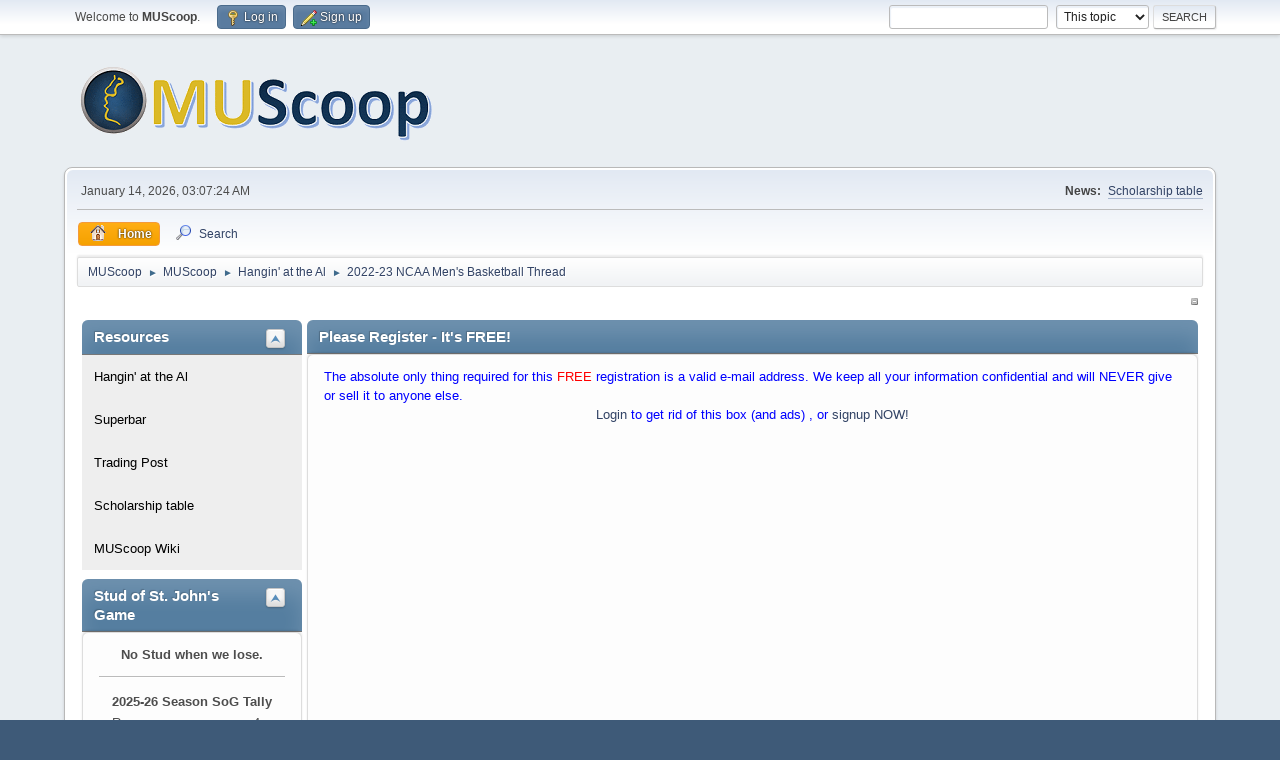

--- FILE ---
content_type: text/html; charset=UTF-8
request_url: https://www.muscoop.com/index.php?topic=63703.msg1514867
body_size: 17010
content:
<!DOCTYPE html>
<html lang="en-US">
<head>
	<meta charset="UTF-8">
	<link rel="stylesheet" href="https://www.muscoop.com/Themes/MUScoop_2024/css/minified_f3a273c28058fbb84a9aefac292f79a5.css?smf214_1730769332">
	<style>.main_icons.sfs::before { background: url(https://www.muscoop.com/Themes/default/images/admin/sfs.webp) no-repeat; background-size: contain;}
	
	</style>
	<script>
		var smf_theme_url = "https://www.muscoop.com/Themes/MUScoop_2024";
		var smf_default_theme_url = "https://www.muscoop.com/Themes/default";
		var smf_images_url = "https://www.muscoop.com/Themes/MUScoop_2024/images";
		var smf_smileys_url = "https://www.muscoop.com/Smileys";
		var smf_smiley_sets = "default,aaron,akyhne,fugue,alienine";
		var smf_smiley_sets_default = "default";
		var smf_avatars_url = "https://www.muscoop.com/avatars";
		var smf_scripturl = "https://www.muscoop.com/index.php?PHPSESSID=051bfc218d68d3533803b9a2c42823f0&amp;";
		var smf_iso_case_folding = false;
		var smf_charset = "UTF-8";
		var smf_session_id = "cd6f267b78b348acab4afaab1d1f8242";
		var smf_session_var = "edfbb65";
		var smf_member_id = 0;
		var ajax_notification_text = 'Loading...';
		var help_popup_heading_text = 'A little lost? Let me explain:';
		var banned_text = 'Sorry Guest, you are banned from using this forum!';
		var smf_txt_expand = 'Expand';
		var smf_txt_shrink = 'Shrink';
		var smf_collapseAlt = 'Hide';
		var smf_expandAlt = 'Show';
		var smf_quote_expand = false;
		var allow_xhjr_credentials = false;
	</script>
	<script src="https://ajax.googleapis.com/ajax/libs/jquery/3.6.3/jquery.min.js"></script>
	<script src="https://www.muscoop.com/Themes/default/scripts/jquery.sceditor.bbcode.min.js?smf214_1730769332"></script>
	<script src="https://www.muscoop.com/Themes/MUScoop_2024/scripts/minified_192a097eacd4a44856a28ff47de2b0fe.js?smf214_1730769332"></script>
	<script src="https://www.muscoop.com/Themes/MUScoop_2024/scripts/minified_1e4892cef46e174d05057ea351e5b07e.js?smf214_1730769332" defer></script>
	<script>
		var smf_smileys_url = 'https://www.muscoop.com/Smileys/default';
		var bbc_quote_from = 'Quote from';
		var bbc_quote = 'Quote';
		var bbc_search_on = 'on';
	var smf_you_sure ='Are you sure you want to do this?';
	</script>
	<title>2022-23 NCAA Men's Basketball Thread - Page 90</title>
	<meta name="viewport" content="width=device-width, initial-scale=1">
	<meta property="og:site_name" content="MUScoop">
	<meta property="og:title" content="2022-23 NCAA Men's Basketball Thread - Page 90">
	<meta property="og:url" content="https://www.muscoop.com/index.php?PHPSESSID=051bfc218d68d3533803b9a2c42823f0&amp;topic=63703.2225">
	<meta property="og:description" content="2022-23 NCAA Men's Basketball Thread - Page 90">
	<meta name="description" content="2022-23 NCAA Men's Basketball Thread - Page 90">
	<meta name="theme-color" content="#557EA0">
	<meta name="robots" content="noindex">
	<link rel="canonical" href="https://www.muscoop.com/index.php?topic=63703.2225">
	<link rel="help" href="https://www.muscoop.com/index.php?PHPSESSID=051bfc218d68d3533803b9a2c42823f0&amp;action=help">
	<link rel="contents" href="https://www.muscoop.com/index.php?PHPSESSID=051bfc218d68d3533803b9a2c42823f0&amp;">
	<link rel="search" href="https://www.muscoop.com/index.php?PHPSESSID=051bfc218d68d3533803b9a2c42823f0&amp;action=search">
	<link rel="alternate" type="application/rss+xml" title="MUScoop - RSS" href="https://www.muscoop.com/index.php?PHPSESSID=051bfc218d68d3533803b9a2c42823f0&amp;action=.xml;type=rss2;board=2">
	<link rel="alternate" type="application/atom+xml" title="MUScoop - Atom" href="https://www.muscoop.com/index.php?PHPSESSID=051bfc218d68d3533803b9a2c42823f0&amp;action=.xml;type=atom;board=2">
	<link rel="next" href="https://www.muscoop.com/index.php?PHPSESSID=051bfc218d68d3533803b9a2c42823f0&amp;topic=63703.2250">
	<link rel="prev" href="https://www.muscoop.com/index.php?PHPSESSID=051bfc218d68d3533803b9a2c42823f0&amp;topic=63703.2200">
	<link rel="index" href="https://www.muscoop.com/index.php?PHPSESSID=051bfc218d68d3533803b9a2c42823f0&amp;board=2.0">
	<script type="text/javascript">
		$(document).ready(function() {

		var oTwitter = $('a[href*="twitter.com"][href*="/status"]');
		if (oTwitter.length > 0) {
			oTwitter.each(function() {
				var oHolder = $(this);
				var sStr = $(this).attr('href');
				sStr = sStr.split('?')[0];
				var oStr = sStr;
				sStr = sStr.replace(/\/+$/, "");
				sStr = sStr.substr(sStr.lastIndexOf('/') + 1);
				$.getJSON("https://www.muscoop.com/tweet-cache.php?id=" + sStr + "&url=" + oStr, function(data) {
					oHolder.before(data.html);
				});
			});
		}
		
		
		var oTwitter = $('a[href*="x.com"][href*="/status"]');
		if (oTwitter.length > 0) {
			oTwitter.each(function() {
				var oHolder = $(this);
				var sStr = $(this).attr('href');
				sStr = sStr.split('?')[0];
				var oStr = sStr;
				sStr = sStr.replace(/\/+$/, "");
				sStr = sStr.substr(sStr.lastIndexOf('/') + 1);
				$.getJSON("https://www.muscoop.com/tweet-cache.php?id=" + sStr + "&url=" + oStr, function(data) {
					oHolder.before(data.html);
				});
			});
		}
		

		});
	</script>
	<link rel="stylesheet" href="https://www.muscoop.com/Themes/default/css/portal.css?144363638">
	<script>
		function ehPortalDatePicker() {
			if (typeof $().datepicker !== "function") {
				$.getScript( "https://www.muscoop.com/Themes/default/scripts/jquery-ui.datepicker.min.js" )
				.done(function( script, textStatus ) {
					console.log( textStatus );
				})
				.fail(function( jqxhr, settings, exception ) {
					$( "div.log" ).text( "Failed to load datepicker." );
				});
			}
			if (typeof $().datepair !== "function") {
				$.getScript( "https://www.muscoop.com/Themes/default/scripts/jquery.datepair.min.js" )
				.done(function( script, textStatus ) {
					console.log( textStatus );
				})
				.fail(function( jqxhr, settings, exception ) {
					$( "div.log" ).text( "Failed to load datepair." );
				});
			}
		}
		function ehPortalgenerateRainbowText(element) {
			var text = element.innerText;
			element.innerHTML = "";
			for (let i = 0; i < text.length; i++) {
				let charElem = document.createElement("span");
				charElem.style.color = "hsl(" + (360 * i / text.length) + ",80%,50%)";
				charElem.innerHTML = text[i];
				element.appendChild(charElem);
			}
		}
		function ehPortalShoutChanger() {
			let i = 0;
			var elementsx = document.getElementsByClassName("ehPortalRainbowText");
			if (elementsx) {
				for (i = 0; i < elementsx.length; i++) {
					ehPortalgenerateRainbowText(elementsx[i]);
				}
			}
		}
		function ehPortalShoutClicker(boxid) {
			var ehshoutclicker = document.getElementById("ehshoutbbcodedrop_" + boxid);
			if (ehshoutclicker) {
				ehshoutclicker.style.display = ehshoutclicker.style.display !== "inline" ? "inline" : "none";
			}
			return false;
		}
		function ehportal_closebbcdrop(boxid) {
			if (document.getElementById("ehshoutbbcodedrop_" + boxid))
				document.getElementById("ehshoutbbcodedrop_" + boxid).style.display = "none";
			return false;
		}
		function ehportal_surroundText(ehtag, ehval, ehshoutid) {
			if (ehval != 0)
				surroundText("[" + ehtag + "=" + ehval + "]", "[/" + ehtag + "]", document.getElementsByClassName("new_shout_" + ehshoutid)[0]);

			document.getElementById("ehshoutbbcodedrop_" + ehtag + ehshoutid).value = "0";
			document.getElementById("ehshoutbbcodedrop_" + ehtag + ehshoutid).style.display = "none";
			return false;
		}
		function ehportal_inp_surroundText(ehtag, ehval, ehshoutid) {
			surroundText("[" + ehtag + "=" + ehval + "]", "[/" + ehtag + "]", document.getElementsByClassName("new_shout_" + ehshoutid)[0]);
			document.getElementById("ehshoutbbcodedrop_" + ehtag + ehshoutid).value = "0";
			document.getElementById("ehshoutbbcodedrop_" + ehtag + ehshoutid).style.display = "none";
			return false;
		}
		function ehcancelBubble(e) {
            var evt = e ? e : window.event;
            if (evt.stopPropagation)
				evt.stopPropagation();
            if (evt.ehcancelBubble != null)
				evt.ehcancelBubble = true;
        }
		$(document).ready(function(){
			ehPortalShoutChanger();
			ehPortalDatePicker();
			$(".sp_block_section > iframe").each(
				function(index, elem) {
					elem.wrap('<div class="ehportal-iframe-container"></div>');
					elem.addClass("ehportal-responsive-iframe");
					elem.setAttribute("scrolling", "no");
				}
			);
			$(".sp_block_section_last > iframe").each(
				function(index, elem) {
					elem.wrap('<div class="ehportal-iframe-container"></div>');
					elem.addClass("ehportal-responsive-iframe");
					elem.setAttribute("scrolling", "no");
				}
			);
			return false;
		});
	</script>
	<script type="text/javascript" src="https://www.muscoop.com/Themes/default/scripts/portal.js?1399"></script>
	<script type="text/javascript"><!-- // --><![CDATA[
		var sp_images_url = "https://www.muscoop.com/Themes/MUScoop_2024/images/sp";
		var sp_script_url = "https://www.muscoop.com/index.php?PHPSESSID=051bfc218d68d3533803b9a2c42823f0&amp;";
		function sp_collapseBlock(id)
		{
			mode = $("#sp_block_" + id).is(":visible") ? 1 : 0;
			document.cookie = "sp_block_" + id + "=" + (mode ? 1 : 0);
			document.getElementById("sp_collapse_" + id).className = (mode ? "toggle_down" : "toggle_up");
			$("#sp_block_" + id).stop().slideToggle( "slow");
		}
		var shoutUserId = "-1";
		function spSound()
		{
			return 0;
		}
		function sp_collapseSide(id)
		{
			var sp_sides = new Array();
			sp_sides[1] = "sp_left";
			sp_sides[4] = "sp_right";
			mode = document.getElementById(sp_sides[id]).style.display == "" ? 0 : 1;
			document.cookie = sp_sides[id] + "=" + (mode ? 0 : 1);
			document.getElementById("sp_collapse_side" + id).src = smf_default_theme_url + "/images/sp" + (mode ? "/collapse.png" : "/expand.png");
			document.getElementById(sp_sides[id]).style.display = mode ? "" : "none";
		}
		if (window.addEventListener) {
			window.addEventListener("load", sp_image_resize, false);
		}
		else if (window.attachEvent) {
			window.attachEvent("onload", sp_image_resize);
		}
		else {
			window.onload = sp_image_resize();
		}
	// ]]></script>
		<link href="https://www.muscoop.com/Themes/default/css/portal_shoutbox.css?1399" rel="stylesheet" type="text/css" /><style>.vv_special { display:none; }</style>
</head>
<body id="chrome" class="action_messageindex board_2">
<div id="footerfix">
	<div id="top_section">
		<div class="inner_wrap">
			<ul class="floatleft" id="top_info">
				<li class="welcome">
					Welcome to <strong>MUScoop</strong>.
				</li>
				<li class="button_login">
					<a href="https://www.muscoop.com/index.php?PHPSESSID=051bfc218d68d3533803b9a2c42823f0&amp;action=login" class="open" onclick="return reqOverlayDiv(this.href, 'Log in', 'login');">
						<span class="main_icons login"></span>
						<span class="textmenu">Log in</span>
					</a>
				</li>
				<li class="button_signup">
					<a href="https://www.muscoop.com/index.php?PHPSESSID=051bfc218d68d3533803b9a2c42823f0&amp;action=signup" class="open">
						<span class="main_icons regcenter"></span>
						<span class="textmenu">Sign up</span>
					</a>
				</li>
			</ul>
			<form id="search_form" class="floatright" action="https://www.muscoop.com/index.php?PHPSESSID=051bfc218d68d3533803b9a2c42823f0&amp;action=search2" method="post" accept-charset="UTF-8">
				<input type="search" name="search" value="">&nbsp;
				<select name="search_selection">
					<option value="all">Entire forum </option>
					<option value="topic" selected>This topic</option>
					<option value="board">This board</option>
				</select>
				<input type="hidden" name="sd_topic" value="63703">
				<input type="submit" name="search2" value="Search" class="button">
				<input type="hidden" name="advanced" value="0">
			</form>
		</div><!-- .inner_wrap -->
	</div><!-- #top_section -->
	<div id="header">
		<h1 class="forumtitle">
			<a id="top" href="https://www.muscoop.com/index.php?PHPSESSID=051bfc218d68d3533803b9a2c42823f0&amp;"><img src="Themes/MUScoop_2024/images/logo.png" alt="MUScoop"></a>
		</h1>
		<div id="siteslogan"> </div>
	</div>
	<div id="wrapper">
		<div id="upper_section">
			<div id="inner_section">
				<div id="inner_wrap" class="hide_720">
					<div class="user">
						<time datetime="2026-01-14T09:07:24Z">January 14, 2026, 03:07:24 AM</time>
					</div>
					<div class="news">
						<h2>News: </h2>
						<p><a href="https://www.muscoop.com/index.php?PHPSESSID=051bfc218d68d3533803b9a2c42823f0&amp;page=scholarship" class="bbc_link" target="_blank" rel="noopener">Scholarship table</a></p>
					</div>
				</div>
				<a class="mobile_user_menu">
					<span class="menu_icon"></span>
					<span class="text_menu">Main Menu</span>
				</a>
				<div id="main_menu">
					<div id="mobile_user_menu" class="popup_container">
						<div class="popup_window description">
							<div class="popup_heading">Main Menu
								<a href="javascript:void(0);" class="main_icons hide_popup"></a>
							</div>
							
					<ul class="dropmenu menu_nav">
						<li class="button_home">
							<a class="active" href="https://www.muscoop.com/index.php?PHPSESSID=051bfc218d68d3533803b9a2c42823f0&amp;">
								<img src="https://www.muscoop.com/Themes/MUScoop_2024/images/ep_home_icon.png" alt=""><span class="textmenu">Home</span>
							</a>
						</li>
						<li class="button_search">
							<a href="https://www.muscoop.com/index.php?PHPSESSID=051bfc218d68d3533803b9a2c42823f0&amp;action=search">
								<span class="main_icons search"></span><span class="textmenu">Search</span>
							</a>
						</li>
					</ul><!-- .menu_nav -->
						</div>
					</div>
				</div>
				<div class="navigate_section">
					<ul>
						<li>
							<a href="https://www.muscoop.com/index.php?PHPSESSID=051bfc218d68d3533803b9a2c42823f0&amp;"><span>MUScoop</span></a>
						</li>
						<li>
							<span class="dividers"> &#9658; </span>
							<a href="https://www.muscoop.com/index.php?PHPSESSID=051bfc218d68d3533803b9a2c42823f0&amp;#c1"><span>MUScoop</span></a>
						</li>
						<li>
							<span class="dividers"> &#9658; </span>
							<a href="https://www.muscoop.com/index.php?PHPSESSID=051bfc218d68d3533803b9a2c42823f0&amp;board=2.0"><span>Hangin' at the Al</span></a>
						</li>
						<li class="last">
							<span class="dividers"> &#9658; </span>
							<a href="https://www.muscoop.com/index.php?PHPSESSID=051bfc218d68d3533803b9a2c42823f0&amp;topic=63703.0"><span>2022-23 NCAA Men's Basketball Thread</span></a>
						</li>
					</ul>
				</div><!-- .navigate_section -->
			</div><!-- #inner_section -->
		</div><!-- #upper_section -->
		<div id="content_section">
			<div id="main_content_section">
	<div class="sp_right sp_fullwidth">
		<a href="#side" onclick="return sp_collapseSide(1)"><img src="https://www.muscoop.com/Themes/default/images/sp/collapse.png" alt="collapse" id="sp_collapse_side1" /></a>
	</div>
	<div class="ehPortal_table" id="sp_main">
		<div class="ehPortal_row">
			<div class="ehPortal_cell" id="sp_left" style="width: 220px;">
			<div style="position: relative;" class="ehPortal_left">
	<div class="sp_block_section">
		<div style="position: static;" class="ehblock_title cat_bar">
			<h3 class="catbg">
				<a class="sp_float_right_title" href="javascript:void(0);" onclick="sp_collapseBlock('26')"><span id="sp_collapse_26" class="toggle_up"></span></a>
				Resources
			</h3>
		</div>
		<div class="sp_block_title" id="sp_block_26">
			<div class="windowbg2" style="margin-top: 0;">
				<span class="topslice"><span></span></span>
				<div class="sp_block">
								<style>
.vertical-menu {
}

.vertical-menu a {
  background-color: #eee; /* Grey background color */
  color: black; /* Black text color */
  display: block; /* Make the links appear below each other */
  padding: 12px; /* Add some padding */
  text-decoration: none; /* Remove underline from links */
}

.vertical-menu a:hover {
  background-color: #ccc; /* Dark grey background on mouse-over */
}

.vertical-menu a.active {
  background-color: #04AA6D; /* Add a green color to the "active/current" link */
  color: white;
}
</style>

  <div class="vertical-menu">
    <a href="https://www.muscoop.com/index.php?PHPSESSID=051bfc218d68d3533803b9a2c42823f0&amp;board=2.0">Hangin' at the Al</a>
    <a href="https://www.muscoop.com/index.php?PHPSESSID=051bfc218d68d3533803b9a2c42823f0&amp;board=3.0">Superbar</a>
    <a href="https://www.muscoop.com/index.php?PHPSESSID=051bfc218d68d3533803b9a2c42823f0&amp;board=9.0">Trading Post</a>
    <a href="https://www.muscoop.com/index.php?PHPSESSID=051bfc218d68d3533803b9a2c42823f0&amp;page=scholarship">Scholarship table</a>
    <a href="https://wiki.muscoop.com">MUScoop Wiki</a>
  </div>
				</div>
				<span class="botslice"><span></span></span>
			</div>
		</div>
	</div>
			</div>
			<div style="position: relative;" class="ehPortal_left">
	<div class="sp_block_section">
		<div style="position: static;" class="ehblock_title cat_bar">
			<h3 class="catbg">
				<a class="sp_float_right_title" href="javascript:void(0);" onclick="sp_collapseBlock('16')"><span id="sp_collapse_16" class="toggle_up"></span></a>
				Stud of St. John&#39;s Game
			</h3>
		</div>
		<div class="sp_block_title" id="sp_block_16">
			<div class="windowbg" style="margin-top: 0;">
				<span class="topslice"><span></span></span>
				<div class="sp_block">
								<center>
<b>No Stud when we lose.</b>
<!--b>Royce Parham</b><br/-->
<!--img src="https://www.muscoop.com/uploads/sean_jones.png" width=200-->
<!--img src="https://www.muscoop.com/uploads/chase_ross.png" width=200-->
<!--img src="https://www.muscoop.com/uploads/ben_gold.png" width=200-->
<!--img src="https://www.muscoop.com/uploads/nigel_james.png" width=200-->
<!--img src="https://www.muscoop.com/uploads/royce_parham.png" width=200-->
<!--br />
14 points, 8 rebounds,<br />
1 assist, 1 steal,<br />
1 block, 36 minutes<br /-->
<hr>
<table>
<tr><td colspan=2><b>2025-26 Season SoG Tally</b></td></tr>
<tr><td>Ross</td><td>4</td></tr>
<tr><td>James Jr</td><td>1</td></tr>
<tr><td>Parham</td><td>1</td></tr>
<!--tr><td>Gold</td><td>1</td></tr-->
<!--tr><td>Jones, S.</td><td>1</td></tr-->
</table>
<hr>
<a href ="https://wiki.muscoop.com/doku.php/men_s_basketball:2024#muscoop_season_sog_tally">'24-25</a> *
<a href ="https://wiki.muscoop.com/doku.php/men_s_basketball:2023#muscoop_season_sog_tally">'23-24</a> *
<a href ="https://wiki.muscoop.com/doku.php/men_s_basketball:2022#muscoop_season_sog_tally">'22-23</a>
<br/>  
<a href ="https://wiki.muscoop.com/doku.php/men_s_basketball:2021#muscoop_season_sog_tally">'21-22</a> *
<a href ="https://wiki.muscoop.com/doku.php/men_s_basketball:2020#muscoop_season_sog_tally">'20-21</a> *
<a href ="https://wiki.muscoop.com/doku.php/men_s_basketball:2019#muscoop_season_sog_tally">'19-20</a>
<br/>  
<a href ="https://wiki.muscoop.com/doku.php/men_s_basketball:2018#muscoop_season_sog_tally">'18-19</a> * 
<a href ="https://wiki.muscoop.com/doku.php/men_s_basketball:2017#muscoop_season_sog_tally">'17-18</a> * 
<a href ="https://wiki.muscoop.com/doku.php/men_s_basketball:2016#muscoop_season_sog_tally">'16-17</a>
<br/> 
<a href ="https://wiki.muscoop.com/doku.php/men_s_basketball:2015#muscoop_season_sog_tally">'15-16</a> * 
<a href ="https://wiki.muscoop.com/doku.php/men_s_basketball:2014#muscoop_season_sog_tally">'14-15</a> *
<a href ="https://wiki.muscoop.com/doku.php/men_s_basketball:2013#muscoop_season_sog_tally">'13-14</a><br/> 
<a href ="https://wiki.muscoop.com/doku.php/men_s_basketball:2012#muscoop_season_sog_tally">'12-13</a> * 
<a href ="https://wiki.muscoop.com/doku.php/men_s_basketball:2011#muscoop_season_sog_tally"> '11-12</a> *
<a href ="https://wiki.muscoop.com/doku.php/men_s_basketball:2010#muscoop_season_sog_tally"> '10-11</a>
</center>
				</div>
				<span class="botslice"><span></span></span>
			</div>
		</div>
	</div>
			</div>
			<div style="position: relative;" class="ehPortal_left">
	<div class="sp_block_section">
		<div style="position: static;" class="ehblock_title cat_bar">
			<h3 class="catbg">
				<a class="sp_float_right_title" href="javascript:void(0);" onclick="sp_collapseBlock('17')"><span id="sp_collapse_17" class="toggle_up"></span></a>
				Big East Standings
			</h3>
		</div>
		<div class="sp_block_title" id="sp_block_17">
			<div class="windowbg" style="margin-top: 0;">
				<span class="topslice"><span></span></span>
				<div class="sp_block">
								<a href="https://muscoop.com/dynamic/be_stand.png"><img src="https://muscoop.com/dynamic/be_stand.png" width=216 /></a>
				</div>
				<span class="botslice"><span></span></span>
			</div>
		</div>
	</div>
			</div>
			<div style="position: relative;" class="ehPortal_left">
	<div class="sp_block_section_last">
		<div style="position: static;" class="ehblock_title cat_bar">
			<h3 class="catbg">
				<a class="sp_float_right_title" href="javascript:void(0);" onclick="sp_collapseBlock('18')"><span id="sp_collapse_18" class="toggle_up"></span></a>
				Recent Posts
			</h3>
		</div>
		<div class="sp_block_title" id="sp_block_18">
			<div class="windowbg" style="margin-top: 0;">
				<span class="topslice"><span></span></span>
				<div class="sp_block">
								<a href="https://www.muscoop.com/index.php?PHPSESSID=051bfc218d68d3533803b9a2c42823f0&amp;topic=67579.msg1785911;topicseen#new">Main Reason for Failed Year</a> <span class="smalltext">by <a href="https://www.muscoop.com/index.php?PHPSESSID=051bfc218d68d3533803b9a2c42823f0&amp;action=profile;u=4918">MarquetteMike1977</a><br />[<strong>Today</strong> at 01:01:51 AM]</span><br /><hr />
								<a href="https://www.muscoop.com/index.php?PHPSESSID=051bfc218d68d3533803b9a2c42823f0&amp;topic=67582.msg1785910;topicseen#new">The Nigel James Conundrum</a> <span class="smalltext">by <a href="https://www.muscoop.com/index.php?PHPSESSID=051bfc218d68d3533803b9a2c42823f0&amp;action=profile;u=232">79Warrior</a><br />[<strong>Today</strong> at 12:40:09 AM]</span><br /><hr />
								<a href="https://www.muscoop.com/index.php?PHPSESSID=051bfc218d68d3533803b9a2c42823f0&amp;topic=67581.msg1785909;topicseen#new">MU/ St.John’s game thread</a> <span class="smalltext">by <a href="https://www.muscoop.com/index.php?PHPSESSID=051bfc218d68d3533803b9a2c42823f0&amp;action=profile;u=8062">onepost</a><br />[<strong>Today</strong> at 12:03:01 AM]</span><br /><hr />
								<a href="https://www.muscoop.com/index.php?PHPSESSID=051bfc218d68d3533803b9a2c42823f0&amp;topic=67580.msg1785904;topicseen#new">Nigel James - Next Season</a> <span class="smalltext">by <a href="https://www.muscoop.com/index.php?PHPSESSID=051bfc218d68d3533803b9a2c42823f0&amp;action=profile;u=10137">#UnleashMalik</a><br />[January 13, 2026, 11:23:41 PM]</span><br /><hr />
								<a href="https://www.muscoop.com/index.php?PHPSESSID=051bfc218d68d3533803b9a2c42823f0&amp;topic=48207.msg1785901;topicseen#new">Recruiting as of 1/15/26</a> <span class="smalltext">by <a href="https://www.muscoop.com/index.php?PHPSESSID=051bfc218d68d3533803b9a2c42823f0&amp;action=profile;u=25095">jfp61</a><br />[January 13, 2026, 11:06:28 PM]</span><br /><hr />
								<a href="https://www.muscoop.com/index.php?PHPSESSID=051bfc218d68d3533803b9a2c42823f0&amp;topic=67371.msg1785892;topicseen#new">2025-26 College Hoops Thread</a> <span class="smalltext">by <a href="https://www.muscoop.com/index.php?PHPSESSID=051bfc218d68d3533803b9a2c42823f0&amp;action=profile;u=4918">MarquetteMike1977</a><br />[January 13, 2026, 10:20:15 PM]</span><br /><hr />
								<a href="https://www.muscoop.com/index.php?PHPSESSID=051bfc218d68d3533803b9a2c42823f0&amp;topic=67379.msg1785884;topicseen#new">2025-26 Big East Thread</a> <span class="smalltext">by <a href="https://www.muscoop.com/index.php?PHPSESSID=051bfc218d68d3533803b9a2c42823f0&amp;action=profile;u=4918">MarquetteMike1977</a><br />[January 13, 2026, 09:15:34 PM]</span><br />
				</div>
				<span class="botslice"><span></span></span>
			</div>
		</div>
	</div>
			</div>
			</div>
			<div class="ehPortal_cell" id="sp_center">
			<div style="position: relative;" class="ehPortal_left">
	<div class="sp_block_section">
		<div style="position: static;" class="ehblock_title cat_bar">
			<h3 class="catbg">
				Please Register - It&#39;s FREE!
			</h3>
		</div>
		<div class="sp_block_title" id="sp_block_20">
			<div class="windowbg" style="margin-top: 0;">
				<span class="topslice"><span></span></span>
				<div class="sp_block">
								<span style="color: blue;">The absolute only thing required for this <span style="color: red;">FREE</span> registration is a valid e-mail address.  We keep all your information confidential and will NEVER give or sell it to anyone else.
<br/ ><center><a href="http://www.muscoop.com/index.php?action=login"> Login</a> to get rid of this box (and ads) , or <a href="https://www.muscoop.com/index.php?PHPSESSID=051bfc218d68d3533803b9a2c42823f0&amp;action=signup"> signup NOW!</a></center> </span><br />

<script async src="https://pagead2.googlesyndication.com/pagead/js/adsbygoogle.js"></script>
<!-- Scoop Register -->
<ins class="adsbygoogle"
     style="display:block"
     data-ad-client="ca-pub-7484515636685196"
     data-ad-slot="8878810663"
     data-ad-format="auto"
     data-full-width-responsive="true"></ins>
<script>
     (adsbygoogle = window.adsbygoogle || []).push({});
</script>

<!-- Global site tag (gtag.js) - Google Analytics -->
<script async src="https://www.googletagmanager.com/gtag/js?id=UA-3248849-1"></script>
<script>
  window.dataLayer = window.dataLayer || [];
  function gtag(){dataLayer.push(arguments);}
  gtag('js', new Date());

  gtag('config', 'UA-3248849-1');
</script>

<script async src="https://fundingchoicesmessages.google.com/i/pub-7484515636685196?ers=1" nonce="r_fDBge8tuL9oaW2frwnVA"></script><script nonce="r_fDBge8tuL9oaW2frwnVA">(function() {function signalGooglefcPresent() {if (!window.frames['googlefcPresent']) {if (document.body) {const iframe = document.createElement('iframe'); iframe.style = 'width: 0; height: 0; border: none; z-index: -1000; left: -1000px; top: -1000px;'; iframe.style.display = 'none'; iframe.name = 'googlefcPresent'; document.body.appendChild(iframe);} else {setTimeout(signalGooglefcPresent, 0);}}}signalGooglefcPresent();})();</script>

				</div>
				<span class="botslice"><span></span></span>
			</div>
		</div>
	</div>
			</div>
			<div style="position: relative;" class="ehPortal_left">
	<div class="sp_block_section_last">
		<div style="position: static;" class="ehblock_title cat_bar">
			<h3 class="catbg">
				<a class="sp_float_right_title" href="javascript:void(0);" onclick="sp_collapseBlock('21')"><span id="sp_collapse_21" class="toggle_up"></span></a>
				Next up: @ DePaul
			</h3>
		</div>
		<div class="sp_block_title" id="sp_block_21">
			<div class="windowbg" style="margin-top: 0;">
				<span class="topslice"><span></span></span>
				<div class="sp_block">
								<div style="background-color: rgb(90, 125, 157);"><center>
<table width="600" height="190" cellspacing="0" cellpadding="0" background="https://www.muscoop.com/alheader.png">
    <tbody>
        <tr height="15">
            <td width="15"> </td>
            <td width="225"> </td>
            <td width="5"> </td>
            <td width="90"> </td>
            <td width="10"> </td>
            <td width="315"> </td>
            <td width="24"> </td>
        </tr>
        <tr height="45">
            <td> </td>
            <td><center><strong><font size="6" color="yellow">Marquette</font></strong></center></td>
            <td><center><strong><font size="6" color="yellow"></font></strong></center></td>
            <td><center><strong><font size="6" color="yellow">68</font></strong></center></td>
            <td> </td>
            <td rowspan="3"><center><font size="5" color="yellow">Marquette @<font><br />
            </font>
            <font size="5">
                 <a href="https://gomarquette.com/sports/mens-basketball/schedule" style="color:yellow">DePaul</a>
             </font><br />
            <font size="2" color="white">Date/Time: Jan 17,  2026, 7:30pm</font><br />
            <font size="2" color="#f6c318">TV: FS1<br/>
            <div id="cntdwn"></div>
            <a href="https://gomarquette.com/sports/mens-basketball/schedule" style="color:yellow">Schedule for 2025-26</a></font></center></td>
        </tr>
        <tr height="50">
        </tr>
        <tr height="45">
            <td> </td>
            <td><center><strong><font size="6" color="yellow">St. John's</font></strong></center></td>
            <td><center><strong><font size="6" color="yellow"></font></strong></center></td>
            <td><center><strong><font size="6" color="yellow">92</font></strong></center></td>
        </tr>
        <tr height="5">
        </tr>
    </tbody>
</table>
</center></div>
<SCRIPT language=JavaScript>
TargetDate = "1/17/2026 7:30 PM";//change this to the date you want (subtract one hour if we're in DST)
BackColor = "#f6c318";
ForeColor = "#f6c318";
CountActive = true;
DisplayFormat = "T Minus: %%D%%:%%H%%:%%M%%:%%S%%";
</SCRIPT>
<SCRIPT language=JavaScript type=text/javascript>
function calcage(secs, num1, num2) {
s = ((Math.floor(secs/num1))%num2).toString();
if (s.length < 2)
s = "0" + s;
return s ;
}

function CountBack(secs) {
DisplayStr = DisplayFormat.replace(/%%D%%/g, calcage(secs,86400,100000));
DisplayStr = DisplayStr.replace(/%%H%%/g, calcage(secs,3600,24));
DisplayStr = DisplayStr.replace(/%%M%%/g, calcage(secs,60,60));
DisplayStr = DisplayStr.replace(/%%S%%/g, calcage(secs,1,60));

document.getElementById("cntdwn").innerHTML = DisplayStr;
if (CountActive)
{
setTimeout("CountBack(" + (secs-1) + ")", 990);
}
}

if (typeof(BackColor)=="undefined")
BackColor = "black";
if (typeof(ForeColor)=="undefined")
ForeColor= "black";
if (typeof(TargetDate)=="undefined")
TargetDate = "12/31/2023 5:00 AM";
if (typeof(DisplayFormat)=="undefined")
DisplayFormat = "%%D%% Days, %%H%% Hours, %%M%% Minutes, %%S%% Seconds.";
if (typeof(CountActive)=="undefined")
CountActive = true;
var dthen = new Date(TargetDate);
var dnow = new Date();
var utc = new Date(dnow.getTime() + (dnow.getTimezoneOffset() * 60000) + (3600000*(-6)));
ddiff = new Date(dthen-utc);
gsecs = Math.floor(ddiff.valueOf()/1000);
CountBack(gsecs);
</SCRIPT>
				</div>
				<span class="botslice"><span></span></span>
			</div>
		</div>
	</div>
			</div>
					<br class="sp_side_clear" />
		<!--div id="display_head" class="information">
			<h2 class="display_title">
				<span id="top_subject">2022-23 NCAA Men's Basketball Thread</span>
			</h2>
			<p>Started by MU82, November 07, 2022, 09:01:10 AM</p>
			<span class="nextlinks floatright"><a href="https://www.muscoop.com/index.php?PHPSESSID=051bfc218d68d3533803b9a2c42823f0&amp;topic=63703.0;prev_next=prev#new">Previous topic</a> - <a href="https://www.muscoop.com/index.php?PHPSESSID=051bfc218d68d3533803b9a2c42823f0&amp;topic=63703.0;prev_next=next#new">Next topic</a></span>
		</div--><!-- #display_head -->
		
		<div class="pagesection top">
			
		<div class="buttonlist floatright">
			
				<a class="button button_strip_print" href="https://www.muscoop.com/index.php?PHPSESSID=051bfc218d68d3533803b9a2c42823f0&amp;action=printpage;topic=63703.0"  rel="nofollow">Print</a>
		</div>
			 
			<div class="pagelinks floatleft">
				<a href="#bot" class="button">Go Down</a>
				<span class="pages">Pages</span><a class="nav_page" href="https://www.muscoop.com/index.php?PHPSESSID=051bfc218d68d3533803b9a2c42823f0&amp;topic=63703.2200"><span class="main_icons previous_page"></span></a> <a class="nav_page" href="https://www.muscoop.com/index.php?PHPSESSID=051bfc218d68d3533803b9a2c42823f0&amp;topic=63703.0">1</a> <span class="expand_pages" onclick="expandPages(this, '&lt;a class=&quot;nav_page&quot; href=&quot;' + smf_scripturl + '?topic=63703.%1$d&quot;&gt;%2$s&lt;/a&gt; ', 25, 2175, 25);"> ... </span><a class="nav_page" href="https://www.muscoop.com/index.php?PHPSESSID=051bfc218d68d3533803b9a2c42823f0&amp;topic=63703.2175">88</a> <a class="nav_page" href="https://www.muscoop.com/index.php?PHPSESSID=051bfc218d68d3533803b9a2c42823f0&amp;topic=63703.2200">89</a> <span class="current_page">90</span> <a class="nav_page" href="https://www.muscoop.com/index.php?PHPSESSID=051bfc218d68d3533803b9a2c42823f0&amp;topic=63703.2250">91</a> <a class="nav_page" href="https://www.muscoop.com/index.php?PHPSESSID=051bfc218d68d3533803b9a2c42823f0&amp;topic=63703.2275">92</a> <span class="expand_pages" onclick="expandPages(this, '&lt;a class=&quot;nav_page&quot; href=&quot;' + smf_scripturl + '?topic=63703.%1$d&quot;&gt;%2$s&lt;/a&gt; ', 2300, 3250, 25);"> ... </span><a class="nav_page" href="https://www.muscoop.com/index.php?PHPSESSID=051bfc218d68d3533803b9a2c42823f0&amp;topic=63703.3250">131</a> <a class="nav_page" href="https://www.muscoop.com/index.php?PHPSESSID=051bfc218d68d3533803b9a2c42823f0&amp;topic=63703.2250"><span class="main_icons next_page"></span></a> 
			</div>
		<div class="mobile_buttons floatright">
			<a class="button mobile_act">User actions</a>
			
		</div>
		</div>
		<div id="forumposts">
			<form action="https://www.muscoop.com/index.php?PHPSESSID=051bfc218d68d3533803b9a2c42823f0&amp;action=quickmod2;topic=63703.2225" method="post" accept-charset="UTF-8" name="quickModForm" id="quickModForm" onsubmit="return oQuickModify.bInEditMode ? oQuickModify.modifySave('cd6f267b78b348acab4afaab1d1f8242', 'edfbb65') : false">
				<div class="windowbg" id="msg1514709">
					
					<div class="post_wrapper">
						<div class="poster">
							<h4>
								<a href="https://www.muscoop.com/index.php?PHPSESSID=051bfc218d68d3533803b9a2c42823f0&amp;action=profile;u=27675" title="View the profile of mugrad_89">mugrad_89</a>
							</h4>
							<ul class="user_info">
								<li class="avatar">
									<a href="https://www.muscoop.com/index.php?PHPSESSID=051bfc218d68d3533803b9a2c42823f0&amp;action=profile;u=27675"><img class="avatar" src="https://www.muscoop.com/avatars/default.png" alt=""></a>
								</li>
								<li class="icons"><img src="https://www.muscoop.com/Themes/MUScoop_2024/images/membericons/icon.png" alt="*"><img src="https://www.muscoop.com/Themes/MUScoop_2024/images/membericons/icon.png" alt="*"><img src="https://www.muscoop.com/Themes/MUScoop_2024/images/membericons/icon.png" alt="*"><img src="https://www.muscoop.com/Themes/MUScoop_2024/images/membericons/icon.png" alt="*"><img src="https://www.muscoop.com/Themes/MUScoop_2024/images/membericons/icon.png" alt="*"></li>
								<li class="postgroup">All American</li>
								<li class="postcount">Posts: 2,102</li>
								<li class="poster_ip">Logged</li>
							</ul>
						</div><!-- .poster -->
						<div class="postarea">
							<div class="keyinfo">
								<div id="subject_1514709" class="subject_title">
									<a href="https://www.muscoop.com/index.php?PHPSESSID=051bfc218d68d3533803b9a2c42823f0&amp;msg=1514709" rel="nofollow">Re: 2022-23 NCAA Men's Basketball Thread</a>
								</div>
								<span class="page_number floatright">#2225</span>
								<div class="postinfo">
									<span class="messageicon"  style="position: absolute; z-index: -1;">
										<img src="https://www.muscoop.com/Themes/MUScoop_2024/images/post/xx.png" alt="">
									</span>
									<a href="https://www.muscoop.com/index.php?PHPSESSID=051bfc218d68d3533803b9a2c42823f0&amp;msg=1514709" rel="nofollow" title="Reply #2225 - Re: 2022-23 NCAA Men's Basketball Thread" class="smalltext">February 08, 2023, 08:21:25 PM</a>
									<span class="spacer"></span>
									<span class="smalltext modified floatright" id="modified_1514709">
									</span>
								</div>
								<div id="msg_1514709_quick_mod"></div>
							</div><!-- .keyinfo -->
							<div class="post">
								<div class="inner" data-msgid="1514709" id="msg_1514709">
									<blockquote class="bbc_standard_quote"><cite><a href="https://www.muscoop.com/index.php?PHPSESSID=051bfc218d68d3533803b9a2c42823f0&amp;topic=63703.msg1514703#msg1514703">Quote from: brewcity77 on February 08, 2023, 08:16:12 PM</a></cite><br />Virginia Tech loses at home to Boston College. ACC is in trouble. Virginia, Miami, Duke, and NC State are in good shape, but beyond that Pitt is the only team that can have any confidence, though mainly because they&#39;ve done enough and have an easy schedule from here on out. UNC, Clemson, and Va Tech are all sliding in the wrong direction. Depending on how it finishes, it could be a 4-5 bid league.<br /></blockquote><br />The Big 12 has been the beneficiary of the subpar years from the ACC and Big 10.
								</div>
							</div><!-- .post -->
							<div class="under_message">
								<ul class="floatleft">
								</ul>
							</div><!-- .under_message -->
						</div><!-- .postarea -->
						<div class="moderatorbar">
						</div><!-- .moderatorbar -->
					</div><!-- .post_wrapper -->
				</div><!-- $message[css_class] -->
				<hr class="post_separator">
				<div class="windowbg" id="msg1514710">
					
					
					<div class="post_wrapper">
						<div class="poster">
							<h4>
								<a href="https://www.muscoop.com/index.php?PHPSESSID=051bfc218d68d3533803b9a2c42823f0&amp;action=profile;u=10287" title="View the profile of Uncle Rico">Uncle Rico</a>
							</h4>
							<ul class="user_info">
								<li class="avatar">
									<a href="https://www.muscoop.com/index.php?PHPSESSID=051bfc218d68d3533803b9a2c42823f0&amp;action=profile;u=10287"><img class="avatar" src="https://www.muscoop.com/avs/avatar_10287.png" alt=""></a>
								</li>
								<li class="icons"><img src="https://www.muscoop.com/Themes/MUScoop_2024/images/membericons/icon.png" alt="*"><img src="https://www.muscoop.com/Themes/MUScoop_2024/images/membericons/icon.png" alt="*"><img src="https://www.muscoop.com/Themes/MUScoop_2024/images/membericons/icon.png" alt="*"><img src="https://www.muscoop.com/Themes/MUScoop_2024/images/membericons/icon.png" alt="*"><img src="https://www.muscoop.com/Themes/MUScoop_2024/images/membericons/icon.png" alt="*"></li>
								<li class="postgroup">All American</li>
								<li class="postcount">Posts: 13,538</li>
								<li class="im_icons">
									<ol>
										<li class="custom cust_gender"><span class=" main_icons gender_0" title="None"></span></li>
									</ol>
								</li>
								<li class="profile">
									<ol class="profile_icons">
										<li><a href="https://messageboardgeniuses.com/" title="" target="_blank" rel="noopener"><span class="main_icons www centericon" title=""></span></a></li>
									</ol>
								</li><!-- .profile -->
								<li class="poster_ip">Logged</li>
							</ul>
						</div><!-- .poster -->
						<div class="postarea">
							<div class="keyinfo">
								<div id="subject_1514710" class="subject_title">
									<a href="https://www.muscoop.com/index.php?PHPSESSID=051bfc218d68d3533803b9a2c42823f0&amp;msg=1514710" rel="nofollow">Re: 2022-23 NCAA Men's Basketball Thread</a>
								</div>
								<span class="page_number floatright">#2226</span>
								<div class="postinfo">
									<span class="messageicon"  style="position: absolute; z-index: -1;">
										<img src="https://www.muscoop.com/Themes/MUScoop_2024/images/post/xx.png" alt="">
									</span>
									<a href="https://www.muscoop.com/index.php?PHPSESSID=051bfc218d68d3533803b9a2c42823f0&amp;msg=1514710" rel="nofollow" title="Reply #2226 - Re: 2022-23 NCAA Men's Basketball Thread" class="smalltext">February 08, 2023, 08:23:54 PM</a>
									<span class="spacer"></span>
									<span class="smalltext modified floatright" id="modified_1514710">
									</span>
								</div>
								<div id="msg_1514710_quick_mod"></div>
							</div><!-- .keyinfo -->
							<div class="post">
								<div class="inner" data-msgid="1514710" id="msg_1514710">
									<blockquote class="bbc_standard_quote"><cite><a href="https://www.muscoop.com/index.php?PHPSESSID=051bfc218d68d3533803b9a2c42823f0&amp;topic=63703.msg1514709#msg1514709">Quote from: mugrad_89 on February 08, 2023, 08:21:25 PM</a></cite><br />The Big 12 has been the beneficiary of the subpar years from the ACC and Big 10.<br /></blockquote><br />Not really.&nbsp; It's head and shoulders the best conference in the nation
								</div>
							</div><!-- .post -->
							<div class="under_message">
								<ul class="floatleft">
								</ul>
							</div><!-- .under_message -->
						</div><!-- .postarea -->
						<div class="moderatorbar">
							<div class="signature" id="msg_1514710_signature">
								The Google old days
							</div>
						</div><!-- .moderatorbar -->
					</div><!-- .post_wrapper -->
				</div><!-- $message[css_class] -->
				<hr class="post_separator">
				<div class="windowbg" id="msg1514712">
					
					
					<div class="post_wrapper">
						<div class="poster">
							<h4>
								<a href="https://www.muscoop.com/index.php?PHPSESSID=051bfc218d68d3533803b9a2c42823f0&amp;action=profile;u=4435" title="View the profile of brewcity77">brewcity77</a>
							</h4>
							<ul class="user_info">
								<li class="avatar">
									<a href="https://www.muscoop.com/index.php?PHPSESSID=051bfc218d68d3533803b9a2c42823f0&amp;action=profile;u=4435"><img class="avatar" src="https://www.muscoop.com/avs/avatar_4435_1696638858.png" alt=""></a>
								</li>
								<li class="icons"><img src="https://www.muscoop.com/Themes/MUScoop_2024/images/membericons/icon.png" alt="*"><img src="https://www.muscoop.com/Themes/MUScoop_2024/images/membericons/icon.png" alt="*"><img src="https://www.muscoop.com/Themes/MUScoop_2024/images/membericons/icon.png" alt="*"><img src="https://www.muscoop.com/Themes/MUScoop_2024/images/membericons/icon.png" alt="*"><img src="https://www.muscoop.com/Themes/MUScoop_2024/images/membericons/icon.png" alt="*"></li>
								<li class="postgroup">All American</li>
								<li class="postcount">Posts: 27,656</li>
								<li class="im_icons">
									<ol>
										<li class="custom cust_gender"><span class=" main_icons gender_1" title="Male"></span></li>
									</ol>
								</li>
								<li class="profile">
									<ol class="profile_icons">
										<li><a href="http://www.crackedsidewalks.com/" title="Cracked Sidewalks" target="_blank" rel="noopener"><span class="main_icons www centericon" title="Cracked Sidewalks"></span></a></li>
									</ol>
								</li><!-- .profile -->
								<li class="custom cust_loca">Location: Milwaukee, WI</li>
								<li class="poster_ip">Logged</li>
							</ul>
						</div><!-- .poster -->
						<div class="postarea">
							<div class="keyinfo">
								<div id="subject_1514712" class="subject_title">
									<a href="https://www.muscoop.com/index.php?PHPSESSID=051bfc218d68d3533803b9a2c42823f0&amp;msg=1514712" rel="nofollow">Re: 2022-23 NCAA Men's Basketball Thread</a>
								</div>
								<span class="page_number floatright">#2227</span>
								<div class="postinfo">
									<span class="messageicon"  style="position: absolute; z-index: -1;">
										<img src="https://www.muscoop.com/Themes/MUScoop_2024/images/post/xx.png" alt="">
									</span>
									<a href="https://www.muscoop.com/index.php?PHPSESSID=051bfc218d68d3533803b9a2c42823f0&amp;msg=1514712" rel="nofollow" title="Reply #2227 - Re: 2022-23 NCAA Men's Basketball Thread" class="smalltext">February 08, 2023, 08:32:39 PM</a>
									<span class="spacer"></span>
									<span class="smalltext modified floatright" id="modified_1514712">
									</span>
								</div>
								<div id="msg_1514712_quick_mod"></div>
							</div><!-- .keyinfo -->
							<div class="post">
								<div class="inner" data-msgid="1514712" id="msg_1514712">
									<blockquote class="bbc_standard_quote"><cite><a href="https://www.muscoop.com/index.php?PHPSESSID=051bfc218d68d3533803b9a2c42823f0&amp;topic=63703.msg1514707#msg1514707">Quote from: GoldenEagles03 on February 08, 2023, 08:20:45 PM</a></cite><br />Penn State playing themselves off the bubble by trailing to UW at half.<br /><br />Said on TV, Penn State has lost 16 of 18 between the 2 schools.&nbsp; Penn State can&#39;t really afford to pick up a Q3 loss.<br /></blockquote><br />On the upside, if Penn State loses to Wisconsin, it won&#39;t be Q3 by morning.
								</div>
							</div><!-- .post -->
							<div class="under_message">
								<ul class="floatleft">
								</ul>
							</div><!-- .under_message -->
						</div><!-- .postarea -->
						<div class="moderatorbar">
						</div><!-- .moderatorbar -->
					</div><!-- .post_wrapper -->
				</div><!-- $message[css_class] -->
				<hr class="post_separator">
				<div class="windowbg" id="msg1514713">
					
					
					<div class="post_wrapper">
						<div class="poster">
							<h4>
								<a href="https://www.muscoop.com/index.php?PHPSESSID=051bfc218d68d3533803b9a2c42823f0&amp;action=profile;u=6304" title="View the profile of warriorchick">warriorchick</a>
							</h4>
							<ul class="user_info">
								<li class="avatar">
									<a href="https://www.muscoop.com/index.php?PHPSESSID=051bfc218d68d3533803b9a2c42823f0&amp;action=profile;u=6304"><img class="avatar" src="https://www.muscoop.com/avs/avatar_6304_1482623418.png" alt=""></a>
								</li>
								<li class="icons"><img src="https://www.muscoop.com/Themes/MUScoop_2024/images/membericons/icon.png" alt="*"><img src="https://www.muscoop.com/Themes/MUScoop_2024/images/membericons/icon.png" alt="*"><img src="https://www.muscoop.com/Themes/MUScoop_2024/images/membericons/icon.png" alt="*"><img src="https://www.muscoop.com/Themes/MUScoop_2024/images/membericons/icon.png" alt="*"><img src="https://www.muscoop.com/Themes/MUScoop_2024/images/membericons/icon.png" alt="*"></li>
								<li class="postgroup">All American</li>
								<li class="postcount">Posts: 8,192</li>
								<li class="poster_ip">Logged</li>
							</ul>
						</div><!-- .poster -->
						<div class="postarea">
							<div class="keyinfo">
								<div id="subject_1514713" class="subject_title">
									<a href="https://www.muscoop.com/index.php?PHPSESSID=051bfc218d68d3533803b9a2c42823f0&amp;msg=1514713" rel="nofollow">Re: 2022-23 NCAA Men's Basketball Thread</a>
								</div>
								<span class="page_number floatright">#2228</span>
								<div class="postinfo">
									<span class="messageicon"  style="position: absolute; z-index: -1;">
										<img src="https://www.muscoop.com/Themes/MUScoop_2024/images/post/xx.png" alt="">
									</span>
									<a href="https://www.muscoop.com/index.php?PHPSESSID=051bfc218d68d3533803b9a2c42823f0&amp;msg=1514713" rel="nofollow" title="Reply #2228 - Re: 2022-23 NCAA Men's Basketball Thread" class="smalltext">February 08, 2023, 08:48:28 PM</a>
									<span class="spacer"></span>
									<span class="smalltext modified floatright" id="modified_1514713">
									</span>
								</div>
								<div id="msg_1514713_quick_mod"></div>
							</div><!-- .keyinfo -->
							<div class="post">
								<div class="inner" data-msgid="1514713" id="msg_1514713">
									<blockquote class="bbc_standard_quote"><cite><a href="https://www.muscoop.com/index.php?PHPSESSID=051bfc218d68d3533803b9a2c42823f0&amp;topic=63703.msg1514696#msg1514696">Quote from: GoldenEagles03 on February 08, 2023, 07:54:05 PM</a></cite><br />Tennessee loses because they chose not to take an open layup to go up 4 with 15 seconds left.&nbsp; Guy dribbled it out to waste time and get fouled.<br /><br />They missed the front end. (11-12) Vanderbilt hits a 3 at the buzzer for the win.<br /></blockquote><br />Thanks, Vandy!&nbsp; You saved me from getting a lot of sh!t from my family when I visit them in a few weeks!
								</div>
							</div><!-- .post -->
							<div class="under_message">
								<ul class="floatleft">
								</ul>
							</div><!-- .under_message -->
						</div><!-- .postarea -->
						<div class="moderatorbar">
							<div class="signature" id="msg_1514713_signature">
								Have some patience, FFS.
							</div>
						</div><!-- .moderatorbar -->
					</div><!-- .post_wrapper -->
				</div><!-- $message[css_class] -->
				<hr class="post_separator">
				<div class="windowbg" id="msg1514732">
					
					
					<div class="post_wrapper">
						<div class="poster">
							<h4>
								<a href="https://www.muscoop.com/index.php?PHPSESSID=051bfc218d68d3533803b9a2c42823f0&amp;action=profile;u=30101" title="View the profile of GoldenEagles03">GoldenEagles03</a>
							</h4>
							<ul class="user_info">
								<li class="avatar">
									<a href="https://www.muscoop.com/index.php?PHPSESSID=051bfc218d68d3533803b9a2c42823f0&amp;action=profile;u=30101"><img class="avatar" src="https://www.muscoop.com/avs/avatar_30101_1639972548.png" alt=""></a>
								</li>
								<li class="icons"><img src="https://www.muscoop.com/Themes/MUScoop_2024/images/membericons/icon.png" alt="*"><img src="https://www.muscoop.com/Themes/MUScoop_2024/images/membericons/icon.png" alt="*"><img src="https://www.muscoop.com/Themes/MUScoop_2024/images/membericons/icon.png" alt="*"><img src="https://www.muscoop.com/Themes/MUScoop_2024/images/membericons/icon.png" alt="*"><img src="https://www.muscoop.com/Themes/MUScoop_2024/images/membericons/icon.png" alt="*"></li>
								<li class="postgroup">All American</li>
								<li class="postcount">Posts: 5,899</li>
								<li class="poster_ip">Logged</li>
							</ul>
						</div><!-- .poster -->
						<div class="postarea">
							<div class="keyinfo">
								<div id="subject_1514732" class="subject_title">
									<a href="https://www.muscoop.com/index.php?PHPSESSID=051bfc218d68d3533803b9a2c42823f0&amp;msg=1514732" rel="nofollow">Re: 2022-23 NCAA Men's Basketball Thread</a>
								</div>
								<span class="page_number floatright">#2229</span>
								<div class="postinfo">
									<span class="messageicon"  style="position: absolute; z-index: -1;">
										<img src="https://www.muscoop.com/Themes/MUScoop_2024/images/post/xx.png" alt="">
									</span>
									<a href="https://www.muscoop.com/index.php?PHPSESSID=051bfc218d68d3533803b9a2c42823f0&amp;msg=1514732" rel="nofollow" title="Reply #2229 - Re: 2022-23 NCAA Men's Basketball Thread" class="smalltext">February 08, 2023, 09:26:21 PM</a>
									<span class="spacer"></span>
									<span class="smalltext modified floatright" id="modified_1514732">
									</span>
								</div>
								<div id="msg_1514732_quick_mod"></div>
							</div><!-- .keyinfo -->
							<div class="post">
								<div class="inner" data-msgid="1514732" id="msg_1514732">
									Looks like LJ Cryer is out for the 2nd half for Baylor with a Leg Contusion.
								</div>
							</div><!-- .post -->
							<div class="under_message">
								<ul class="floatleft">
								</ul>
							</div><!-- .under_message -->
						</div><!-- .postarea -->
						<div class="moderatorbar">
							<div class="signature" id="msg_1514732_signature">
								VIOLENCE!
							</div>
						</div><!-- .moderatorbar -->
					</div><!-- .post_wrapper -->
				</div><!-- $message[css_class] -->
				<hr class="post_separator">
				<div class="windowbg" id="msg1514744">
					
					
					<div class="post_wrapper">
						<div class="poster">
							<h4>
								<a href="https://www.muscoop.com/index.php?PHPSESSID=051bfc218d68d3533803b9a2c42823f0&amp;action=profile;u=30101" title="View the profile of GoldenEagles03">GoldenEagles03</a>
							</h4>
							<ul class="user_info">
								<li class="avatar">
									<a href="https://www.muscoop.com/index.php?PHPSESSID=051bfc218d68d3533803b9a2c42823f0&amp;action=profile;u=30101"><img class="avatar" src="https://www.muscoop.com/avs/avatar_30101_1639972548.png" alt=""></a>
								</li>
								<li class="icons"><img src="https://www.muscoop.com/Themes/MUScoop_2024/images/membericons/icon.png" alt="*"><img src="https://www.muscoop.com/Themes/MUScoop_2024/images/membericons/icon.png" alt="*"><img src="https://www.muscoop.com/Themes/MUScoop_2024/images/membericons/icon.png" alt="*"><img src="https://www.muscoop.com/Themes/MUScoop_2024/images/membericons/icon.png" alt="*"><img src="https://www.muscoop.com/Themes/MUScoop_2024/images/membericons/icon.png" alt="*"></li>
								<li class="postgroup">All American</li>
								<li class="postcount">Posts: 5,899</li>
								<li class="poster_ip">Logged</li>
							</ul>
						</div><!-- .poster -->
						<div class="postarea">
							<div class="keyinfo">
								<div id="subject_1514744" class="subject_title">
									<a href="https://www.muscoop.com/index.php?PHPSESSID=051bfc218d68d3533803b9a2c42823f0&amp;msg=1514744" rel="nofollow">Re: 2022-23 NCAA Men's Basketball Thread</a>
								</div>
								<span class="page_number floatright">#2230</span>
								<div class="postinfo">
									<span class="messageicon"  style="position: absolute; z-index: -1;">
										<img src="https://www.muscoop.com/Themes/MUScoop_2024/images/post/xx.png" alt="">
									</span>
									<a href="https://www.muscoop.com/index.php?PHPSESSID=051bfc218d68d3533803b9a2c42823f0&amp;msg=1514744" rel="nofollow" title="Reply #2230 - Re: 2022-23 NCAA Men's Basketball Thread" class="smalltext">February 08, 2023, 09:54:45 PM</a>
									<span class="spacer"></span>
									<span class="smalltext modified floatright" id="modified_1514744">
									</span>
								</div>
								<div id="msg_1514744_quick_mod"></div>
							</div><!-- .keyinfo -->
							<div class="post">
								<div class="inner" data-msgid="1514744" id="msg_1514744">
									Penn State falls deeper down the bubble talk.<br /><br />UW gets the road win to put them probably in every bracketologists field as of now.<br /><br />Should move Marquettes lone Q3 loss back to a Q2 loss
								</div>
							</div><!-- .post -->
							<div class="under_message">
								<ul class="floatleft">
								</ul>
							</div><!-- .under_message -->
						</div><!-- .postarea -->
						<div class="moderatorbar">
							<div class="signature" id="msg_1514744_signature">
								VIOLENCE!
							</div>
						</div><!-- .moderatorbar -->
					</div><!-- .post_wrapper -->
				</div><!-- $message[css_class] -->
				<hr class="post_separator">
				<div class="windowbg" id="msg1514747">
					
					
					<div class="post_wrapper">
						<div class="poster">
							<h4>
								<a href="https://www.muscoop.com/index.php?PHPSESSID=051bfc218d68d3533803b9a2c42823f0&amp;action=profile;u=23926" title="View the profile of MuggsyB">MuggsyB</a>
							</h4>
							<ul class="user_info">
								<li class="avatar">
									<a href="https://www.muscoop.com/index.php?PHPSESSID=051bfc218d68d3533803b9a2c42823f0&amp;action=profile;u=23926"><img class="avatar" src="https://www.muscoop.com/avatars/default.png" alt=""></a>
								</li>
								<li class="icons"><img src="https://www.muscoop.com/Themes/MUScoop_2024/images/membericons/icon.png" alt="*"><img src="https://www.muscoop.com/Themes/MUScoop_2024/images/membericons/icon.png" alt="*"><img src="https://www.muscoop.com/Themes/MUScoop_2024/images/membericons/icon.png" alt="*"><img src="https://www.muscoop.com/Themes/MUScoop_2024/images/membericons/icon.png" alt="*"><img src="https://www.muscoop.com/Themes/MUScoop_2024/images/membericons/icon.png" alt="*"></li>
								<li class="postgroup">All American</li>
								<li class="postcount">Posts: 19,109</li>
								<li class="poster_ip">Logged</li>
							</ul>
						</div><!-- .poster -->
						<div class="postarea">
							<div class="keyinfo">
								<div id="subject_1514747" class="subject_title">
									<a href="https://www.muscoop.com/index.php?PHPSESSID=051bfc218d68d3533803b9a2c42823f0&amp;msg=1514747" rel="nofollow">Re: 2022-23 NCAA Men's Basketball Thread</a>
								</div>
								<span class="page_number floatright">#2231</span>
								<div class="postinfo">
									<span class="messageicon"  style="position: absolute; z-index: -1;">
										<img src="https://www.muscoop.com/Themes/MUScoop_2024/images/post/xx.png" alt="">
									</span>
									<a href="https://www.muscoop.com/index.php?PHPSESSID=051bfc218d68d3533803b9a2c42823f0&amp;msg=1514747" rel="nofollow" title="Reply #2231 - Re: 2022-23 NCAA Men's Basketball Thread" class="smalltext">February 08, 2023, 10:08:56 PM</a>
									<span class="spacer"></span>
									<span class="smalltext modified floatright" id="modified_1514747">
									</span>
								</div>
								<div id="msg_1514747_quick_mod"></div>
							</div><!-- .keyinfo -->
							<div class="post">
								<div class="inner" data-msgid="1514747" id="msg_1514747">
									<blockquote class="bbc_standard_quote"><cite><a href="https://www.muscoop.com/index.php?PHPSESSID=051bfc218d68d3533803b9a2c42823f0&amp;topic=63703.msg1514744#msg1514744">Quote from: GoldenEagles03 on February 08, 2023, 09:54:45 PM</a></cite><br />Penn State falls deeper down the bubble talk.<br /><br />UW gets the road win to put them probably in every bracketologists field as of now.<br /><br />Should move Marquettes lone Q3 loss back to a Q2 loss<br /></blockquote><br />Or, it&#39;s quite conceivable both B14 teams are on the bubble.&nbsp; 
								</div>
							</div><!-- .post -->
							<div class="under_message">
								<ul class="floatleft">
								</ul>
							</div><!-- .under_message -->
						</div><!-- .postarea -->
						<div class="moderatorbar">
						</div><!-- .moderatorbar -->
					</div><!-- .post_wrapper -->
				</div><!-- $message[css_class] -->
				<hr class="post_separator">
				<div class="windowbg" id="msg1514748">
					
					
					<div class="post_wrapper">
						<div class="poster">
							<h4>
								<a href="https://www.muscoop.com/index.php?PHPSESSID=051bfc218d68d3533803b9a2c42823f0&amp;action=profile;u=406" title="View the profile of Dish">Dish</a>
							</h4>
							<ul class="user_info">
								<li class="avatar">
									<a href="https://www.muscoop.com/index.php?PHPSESSID=051bfc218d68d3533803b9a2c42823f0&amp;action=profile;u=406"><img class="avatar" src="https://www.muscoop.com/avs/avatar_406.png" alt=""></a>
								</li>
								<li class="icons"><img src="https://www.muscoop.com/Themes/MUScoop_2024/images/membericons/icon.png" alt="*"><img src="https://www.muscoop.com/Themes/MUScoop_2024/images/membericons/icon.png" alt="*"><img src="https://www.muscoop.com/Themes/MUScoop_2024/images/membericons/icon.png" alt="*"><img src="https://www.muscoop.com/Themes/MUScoop_2024/images/membericons/icon.png" alt="*"><img src="https://www.muscoop.com/Themes/MUScoop_2024/images/membericons/icon.png" alt="*"></li>
								<li class="postgroup">All American</li>
								<li class="postcount">Posts: 2,661</li>
								<li class="poster_ip">Logged</li>
							</ul>
						</div><!-- .poster -->
						<div class="postarea">
							<div class="keyinfo">
								<div id="subject_1514748" class="subject_title">
									<a href="https://www.muscoop.com/index.php?PHPSESSID=051bfc218d68d3533803b9a2c42823f0&amp;msg=1514748" rel="nofollow">Re: 2022-23 NCAA Men's Basketball Thread</a>
								</div>
								<span class="page_number floatright">#2232</span>
								<div class="postinfo">
									<span class="messageicon"  style="position: absolute; z-index: -1;">
										<img src="https://www.muscoop.com/Themes/MUScoop_2024/images/post/xx.png" alt="">
									</span>
									<a href="https://www.muscoop.com/index.php?PHPSESSID=051bfc218d68d3533803b9a2c42823f0&amp;msg=1514748" rel="nofollow" title="Reply #2232 - Re: 2022-23 NCAA Men's Basketball Thread" class="smalltext">February 08, 2023, 10:30:11 PM</a>
									<span class="spacer"></span>
									<span class="smalltext modified floatright" id="modified_1514748">
									</span>
								</div>
								<div id="msg_1514748_quick_mod"></div>
							</div><!-- .keyinfo -->
							<div class="post">
								<div class="inner" data-msgid="1514748" id="msg_1514748">
									Words can't describe the first half of SDSU/USU. Took nearly 80 minutes to play the first half, atrocious officiating (John Higgins working his 13th game in 16 nights in 11 different states). 4 technicals, an ejection, Pete Gilles somehow saying three other ejections (???) and being awful with no information, clock issues. It's something else, and still another half to go. CBS Sports Net giving zero info on the ridiculous ejection.
								</div>
							</div><!-- .post -->
							<div class="under_message">
								<ul class="floatleft">
								</ul>
							</div><!-- .under_message -->
						</div><!-- .postarea -->
						<div class="moderatorbar">
						</div><!-- .moderatorbar -->
					</div><!-- .post_wrapper -->
				</div><!-- $message[css_class] -->
				<hr class="post_separator">
				<div class="windowbg" id="msg1514754">
					
					
					<div class="post_wrapper">
						<div class="poster">
							<h4>
								<a href="https://www.muscoop.com/index.php?PHPSESSID=051bfc218d68d3533803b9a2c42823f0&amp;action=profile;u=6282" title="View the profile of MU82">MU82</a>
							</h4>
							<ul class="user_info">
								<li class="avatar">
									<a href="https://www.muscoop.com/index.php?PHPSESSID=051bfc218d68d3533803b9a2c42823f0&amp;action=profile;u=6282"><img class="avatar" src="https://www.muscoop.com/avs/avatar_6282_1671820073.png" alt=""></a>
								</li>
								<li class="icons"><img src="https://www.muscoop.com/Themes/MUScoop_2024/images/membericons/icon.png" alt="*"><img src="https://www.muscoop.com/Themes/MUScoop_2024/images/membericons/icon.png" alt="*"><img src="https://www.muscoop.com/Themes/MUScoop_2024/images/membericons/icon.png" alt="*"><img src="https://www.muscoop.com/Themes/MUScoop_2024/images/membericons/icon.png" alt="*"><img src="https://www.muscoop.com/Themes/MUScoop_2024/images/membericons/icon.png" alt="*"></li>
								<li class="postgroup">All American</li>
								<li class="postcount">Posts: 25,448</li>
								<li class="im_icons">
									<ol>
										<li class="custom cust_gender"><span class=" main_icons gender_0" title="None"></span></li>
									</ol>
								</li>
								<li class="poster_ip">Logged</li>
							</ul>
						</div><!-- .poster -->
						<div class="postarea">
							<div class="keyinfo">
								<div id="subject_1514754" class="subject_title">
									<a href="https://www.muscoop.com/index.php?PHPSESSID=051bfc218d68d3533803b9a2c42823f0&amp;msg=1514754" rel="nofollow">Re: 2022-23 NCAA Men's Basketball Thread</a>
								</div>
								<span class="page_number floatright">#2233</span>
								<div class="postinfo">
									<span class="messageicon"  style="position: absolute; z-index: -1;">
										<img src="https://www.muscoop.com/Themes/MUScoop_2024/images/post/xx.png" alt="">
									</span>
									<a href="https://www.muscoop.com/index.php?PHPSESSID=051bfc218d68d3533803b9a2c42823f0&amp;msg=1514754" rel="nofollow" title="Reply #2233 - Re: 2022-23 NCAA Men's Basketball Thread" class="smalltext">February 08, 2023, 10:53:39 PM</a>
									<span class="spacer"></span>
									<span class="smalltext modified floatright" id="modified_1514754">
									</span>
								</div>
								<div id="msg_1514754_quick_mod"></div>
							</div><!-- .keyinfo -->
							<div class="post">
								<div class="inner" data-msgid="1514754" id="msg_1514754">
									Two more Top 25 upsets Wednesday:<br /><br />#6 Tennessee falls at Vanderbilt (which is 12-12) ... #12 Iowa St. falls at West Virginia ... 
								</div>
							</div><!-- .post -->
							<div class="under_message">
								<ul class="floatleft">
								</ul>
							</div><!-- .under_message -->
						</div><!-- .postarea -->
						<div class="moderatorbar">
							<div class="signature" id="msg_1514754_signature">
								"It's not how white men fight." - Tucker Carlson<br><br>"Guard against the impostures of pretended patriotism." - George Washington<br><br>&quot;In a time of deceit, telling the truth is a revolutionary act.&quot; - George Orwell
							</div>
						</div><!-- .moderatorbar -->
					</div><!-- .post_wrapper -->
				</div><!-- $message[css_class] -->
				<hr class="post_separator">
				<div class="windowbg" id="msg1514757">
					
					
					<div class="post_wrapper">
						<div class="poster">
							<h4>
								<a href="https://www.muscoop.com/index.php?PHPSESSID=051bfc218d68d3533803b9a2c42823f0&amp;action=profile;u=406" title="View the profile of Dish">Dish</a>
							</h4>
							<ul class="user_info">
								<li class="avatar">
									<a href="https://www.muscoop.com/index.php?PHPSESSID=051bfc218d68d3533803b9a2c42823f0&amp;action=profile;u=406"><img class="avatar" src="https://www.muscoop.com/avs/avatar_406.png" alt=""></a>
								</li>
								<li class="icons"><img src="https://www.muscoop.com/Themes/MUScoop_2024/images/membericons/icon.png" alt="*"><img src="https://www.muscoop.com/Themes/MUScoop_2024/images/membericons/icon.png" alt="*"><img src="https://www.muscoop.com/Themes/MUScoop_2024/images/membericons/icon.png" alt="*"><img src="https://www.muscoop.com/Themes/MUScoop_2024/images/membericons/icon.png" alt="*"><img src="https://www.muscoop.com/Themes/MUScoop_2024/images/membericons/icon.png" alt="*"></li>
								<li class="postgroup">All American</li>
								<li class="postcount">Posts: 2,661</li>
								<li class="poster_ip">Logged</li>
							</ul>
						</div><!-- .poster -->
						<div class="postarea">
							<div class="keyinfo">
								<div id="subject_1514757" class="subject_title">
									<a href="https://www.muscoop.com/index.php?PHPSESSID=051bfc218d68d3533803b9a2c42823f0&amp;msg=1514757" rel="nofollow">Re: 2022-23 NCAA Men's Basketball Thread</a>
								</div>
								<span class="page_number floatright">#2234</span>
								<div class="postinfo">
									<span class="messageicon"  style="position: absolute; z-index: -1;">
										<img src="https://www.muscoop.com/Themes/MUScoop_2024/images/post/xx.png" alt="">
									</span>
									<a href="https://www.muscoop.com/index.php?PHPSESSID=051bfc218d68d3533803b9a2c42823f0&amp;msg=1514757" rel="nofollow" title="Reply #2234 - Re: 2022-23 NCAA Men's Basketball Thread" class="smalltext">February 08, 2023, 11:05:04 PM</a>
									<span class="spacer"></span>
									<span class="smalltext modified floatright" id="modified_1514757">
									</span>
								</div>
								<div id="msg_1514757_quick_mod"></div>
							</div><!-- .keyinfo -->
							<div class="post">
								<div class="inner" data-msgid="1514757" id="msg_1514757">
									<blockquote class="bbc_standard_quote"><cite><a href="https://www.muscoop.com/index.php?PHPSESSID=051bfc218d68d3533803b9a2c42823f0&amp;topic=63703.msg1514754#msg1514754">Quote from: MU82 on February 08, 2023, 10:53:39 PM</a></cite><br />Two more Top 25 upsets Wednesday:<br /><br />#6 Tennessee falls at Vanderbilt (which is 12-12) ... #12 Iowa St. falls at West Virginia ...<br /></blockquote><br />WVU was -4.<br /><br />AP rankings no matta.
								</div>
							</div><!-- .post -->
							<div class="under_message">
								<ul class="floatleft">
								</ul>
							</div><!-- .under_message -->
						</div><!-- .postarea -->
						<div class="moderatorbar">
						</div><!-- .moderatorbar -->
					</div><!-- .post_wrapper -->
				</div><!-- $message[css_class] -->
				<hr class="post_separator">
				<div class="windowbg" id="msg1514758">
					
					
					<div class="post_wrapper">
						<div class="poster">
							<h4>
								<a href="https://www.muscoop.com/index.php?PHPSESSID=051bfc218d68d3533803b9a2c42823f0&amp;action=profile;u=30101" title="View the profile of GoldenEagles03">GoldenEagles03</a>
							</h4>
							<ul class="user_info">
								<li class="avatar">
									<a href="https://www.muscoop.com/index.php?PHPSESSID=051bfc218d68d3533803b9a2c42823f0&amp;action=profile;u=30101"><img class="avatar" src="https://www.muscoop.com/avs/avatar_30101_1639972548.png" alt=""></a>
								</li>
								<li class="icons"><img src="https://www.muscoop.com/Themes/MUScoop_2024/images/membericons/icon.png" alt="*"><img src="https://www.muscoop.com/Themes/MUScoop_2024/images/membericons/icon.png" alt="*"><img src="https://www.muscoop.com/Themes/MUScoop_2024/images/membericons/icon.png" alt="*"><img src="https://www.muscoop.com/Themes/MUScoop_2024/images/membericons/icon.png" alt="*"><img src="https://www.muscoop.com/Themes/MUScoop_2024/images/membericons/icon.png" alt="*"></li>
								<li class="postgroup">All American</li>
								<li class="postcount">Posts: 5,899</li>
								<li class="poster_ip">Logged</li>
							</ul>
						</div><!-- .poster -->
						<div class="postarea">
							<div class="keyinfo">
								<div id="subject_1514758" class="subject_title">
									<a href="https://www.muscoop.com/index.php?PHPSESSID=051bfc218d68d3533803b9a2c42823f0&amp;msg=1514758" rel="nofollow">Re: 2022-23 NCAA Men's Basketball Thread</a>
								</div>
								<span class="page_number floatright">#2235</span>
								<div class="postinfo">
									<span class="messageicon"  style="position: absolute; z-index: -1;">
										<img src="https://www.muscoop.com/Themes/MUScoop_2024/images/post/xx.png" alt="">
									</span>
									<a href="https://www.muscoop.com/index.php?PHPSESSID=051bfc218d68d3533803b9a2c42823f0&amp;msg=1514758" rel="nofollow" title="Reply #2235 - Re: 2022-23 NCAA Men's Basketball Thread" class="smalltext">February 08, 2023, 11:06:09 PM</a>
									<span class="spacer"></span>
									<span class="smalltext modified floatright" id="modified_1514758">
									</span>
								</div>
								<div id="msg_1514758_quick_mod"></div>
							</div><!-- .keyinfo -->
							<div class="post">
								<div class="inner" data-msgid="1514758" id="msg_1514758">
									<blockquote class="bbc_standard_quote"><cite><a href="https://www.muscoop.com/index.php?PHPSESSID=051bfc218d68d3533803b9a2c42823f0&amp;topic=63703.msg1514747#msg1514747">Quote from: MuggsyB on February 08, 2023, 10:08:56 PM</a></cite><br />Or, it&#39;s quite conceivable both B14 teams are on the bubble. <br /></blockquote><br />They are on the bubble. UW on the right side for now, Penn State on the wrong side.
								</div>
							</div><!-- .post -->
							<div class="under_message">
								<ul class="floatleft">
								</ul>
							</div><!-- .under_message -->
						</div><!-- .postarea -->
						<div class="moderatorbar">
							<div class="signature" id="msg_1514758_signature">
								VIOLENCE!
							</div>
						</div><!-- .moderatorbar -->
					</div><!-- .post_wrapper -->
				</div><!-- $message[css_class] -->
				<hr class="post_separator">
				<div class="windowbg" id="msg1514759">
					
					
					<div class="post_wrapper">
						<div class="poster">
							<h4>
								<a href="https://www.muscoop.com/index.php?PHPSESSID=051bfc218d68d3533803b9a2c42823f0&amp;action=profile;u=10400" title="View the profile of withoutbias">withoutbias</a>
							</h4>
							<ul class="user_info">
								<li class="avatar">
									<a href="https://www.muscoop.com/index.php?PHPSESSID=051bfc218d68d3533803b9a2c42823f0&amp;action=profile;u=10400"><img class="avatar" src="https://www.muscoop.com/avatars/default.png" alt=""></a>
								</li>
								<li class="icons"><img src="https://www.muscoop.com/Themes/MUScoop_2024/images/membericons/icon.png" alt="*"><img src="https://www.muscoop.com/Themes/MUScoop_2024/images/membericons/icon.png" alt="*"><img src="https://www.muscoop.com/Themes/MUScoop_2024/images/membericons/icon.png" alt="*"><img src="https://www.muscoop.com/Themes/MUScoop_2024/images/membericons/icon.png" alt="*"><img src="https://www.muscoop.com/Themes/MUScoop_2024/images/membericons/icon.png" alt="*"></li>
								<li class="postgroup">All American</li>
								<li class="postcount">Posts: 843</li>
								<li class="poster_ip">Logged</li>
							</ul>
						</div><!-- .poster -->
						<div class="postarea">
							<div class="keyinfo">
								<div id="subject_1514759" class="subject_title">
									<a href="https://www.muscoop.com/index.php?PHPSESSID=051bfc218d68d3533803b9a2c42823f0&amp;msg=1514759" rel="nofollow">Re: 2022-23 NCAA Men's Basketball Thread</a>
								</div>
								<span class="page_number floatright">#2236</span>
								<div class="postinfo">
									<span class="messageicon"  style="position: absolute; z-index: -1;">
										<img src="https://www.muscoop.com/Themes/MUScoop_2024/images/post/xx.png" alt="">
									</span>
									<a href="https://www.muscoop.com/index.php?PHPSESSID=051bfc218d68d3533803b9a2c42823f0&amp;msg=1514759" rel="nofollow" title="Reply #2236 - Re: 2022-23 NCAA Men's Basketball Thread" class="smalltext">February 08, 2023, 11:15:57 PM</a>
									<span class="spacer"></span>
									<span class="smalltext modified floatright" id="modified_1514759">
									</span>
								</div>
								<div id="msg_1514759_quick_mod"></div>
							</div><!-- .keyinfo -->
							<div class="post">
								<div class="inner" data-msgid="1514759" id="msg_1514759">
									<blockquote class="bbc_standard_quote"><cite><a href="https://www.muscoop.com/index.php?PHPSESSID=051bfc218d68d3533803b9a2c42823f0&amp;topic=63703.msg1514758#msg1514758">Quote from: GoldenEagles03 on February 08, 2023, 11:06:09 PM</a></cite><br />They are on the bubble. UW on the right side for now, Penn State on the wrong side.<br /></blockquote><br />#closetbadgerfan
								</div>
							</div><!-- .post -->
							<div class="under_message">
								<ul class="floatleft">
								</ul>
							</div><!-- .under_message -->
						</div><!-- .postarea -->
						<div class="moderatorbar">
						</div><!-- .moderatorbar -->
					</div><!-- .post_wrapper -->
				</div><!-- $message[css_class] -->
				<hr class="post_separator">
				<div class="windowbg" id="msg1514760">
					
					
					<div class="post_wrapper">
						<div class="poster">
							<h4>
								<a href="https://www.muscoop.com/index.php?PHPSESSID=051bfc218d68d3533803b9a2c42823f0&amp;action=profile;u=6282" title="View the profile of MU82">MU82</a>
							</h4>
							<ul class="user_info">
								<li class="avatar">
									<a href="https://www.muscoop.com/index.php?PHPSESSID=051bfc218d68d3533803b9a2c42823f0&amp;action=profile;u=6282"><img class="avatar" src="https://www.muscoop.com/avs/avatar_6282_1671820073.png" alt=""></a>
								</li>
								<li class="icons"><img src="https://www.muscoop.com/Themes/MUScoop_2024/images/membericons/icon.png" alt="*"><img src="https://www.muscoop.com/Themes/MUScoop_2024/images/membericons/icon.png" alt="*"><img src="https://www.muscoop.com/Themes/MUScoop_2024/images/membericons/icon.png" alt="*"><img src="https://www.muscoop.com/Themes/MUScoop_2024/images/membericons/icon.png" alt="*"><img src="https://www.muscoop.com/Themes/MUScoop_2024/images/membericons/icon.png" alt="*"></li>
								<li class="postgroup">All American</li>
								<li class="postcount">Posts: 25,448</li>
								<li class="im_icons">
									<ol>
										<li class="custom cust_gender"><span class=" main_icons gender_0" title="None"></span></li>
									</ol>
								</li>
								<li class="poster_ip">Logged</li>
							</ul>
						</div><!-- .poster -->
						<div class="postarea">
							<div class="keyinfo">
								<div id="subject_1514760" class="subject_title">
									<a href="https://www.muscoop.com/index.php?PHPSESSID=051bfc218d68d3533803b9a2c42823f0&amp;msg=1514760" rel="nofollow">Re: 2022-23 NCAA Men's Basketball Thread</a>
								</div>
								<span class="page_number floatright">#2237</span>
								<div class="postinfo">
									<span class="messageicon"  style="position: absolute; z-index: -1;">
										<img src="https://www.muscoop.com/Themes/MUScoop_2024/images/post/xx.png" alt="">
									</span>
									<a href="https://www.muscoop.com/index.php?PHPSESSID=051bfc218d68d3533803b9a2c42823f0&amp;msg=1514760" rel="nofollow" title="Reply #2237 - Re: 2022-23 NCAA Men's Basketball Thread" class="smalltext">February 08, 2023, 11:27:10 PM</a>
									<span class="spacer"></span>
									<span class="smalltext modified floatright" id="modified_1514760">
									</span>
								</div>
								<div id="msg_1514760_quick_mod"></div>
							</div><!-- .keyinfo -->
							<div class="post">
								<div class="inner" data-msgid="1514760" id="msg_1514760">
									<blockquote class="bbc_standard_quote"><cite><a href="https://www.muscoop.com/index.php?PHPSESSID=051bfc218d68d3533803b9a2c42823f0&amp;topic=63703.msg1514757#msg1514757">Quote from: DegenerateDish on February 08, 2023, 11:05:04 PM</a></cite><br />WVU was -4.<br /><br />AP rankings no matta.<br /></blockquote><br />True. Thanks for the info.
								</div>
							</div><!-- .post -->
							<div class="under_message">
								<ul class="floatleft">
								</ul>
							</div><!-- .under_message -->
						</div><!-- .postarea -->
						<div class="moderatorbar">
							<div class="signature" id="msg_1514760_signature">
								"It's not how white men fight." - Tucker Carlson<br><br>"Guard against the impostures of pretended patriotism." - George Washington<br><br>&quot;In a time of deceit, telling the truth is a revolutionary act.&quot; - George Orwell
							</div>
						</div><!-- .moderatorbar -->
					</div><!-- .post_wrapper -->
				</div><!-- $message[css_class] -->
				<hr class="post_separator">
				<div class="windowbg" id="msg1514774">
					
					
					<div class="post_wrapper">
						<div class="poster">
							<h4>
								<a href="https://www.muscoop.com/index.php?PHPSESSID=051bfc218d68d3533803b9a2c42823f0&amp;action=profile;u=4435" title="View the profile of brewcity77">brewcity77</a>
							</h4>
							<ul class="user_info">
								<li class="avatar">
									<a href="https://www.muscoop.com/index.php?PHPSESSID=051bfc218d68d3533803b9a2c42823f0&amp;action=profile;u=4435"><img class="avatar" src="https://www.muscoop.com/avs/avatar_4435_1696638858.png" alt=""></a>
								</li>
								<li class="icons"><img src="https://www.muscoop.com/Themes/MUScoop_2024/images/membericons/icon.png" alt="*"><img src="https://www.muscoop.com/Themes/MUScoop_2024/images/membericons/icon.png" alt="*"><img src="https://www.muscoop.com/Themes/MUScoop_2024/images/membericons/icon.png" alt="*"><img src="https://www.muscoop.com/Themes/MUScoop_2024/images/membericons/icon.png" alt="*"><img src="https://www.muscoop.com/Themes/MUScoop_2024/images/membericons/icon.png" alt="*"></li>
								<li class="postgroup">All American</li>
								<li class="postcount">Posts: 27,656</li>
								<li class="im_icons">
									<ol>
										<li class="custom cust_gender"><span class=" main_icons gender_1" title="Male"></span></li>
									</ol>
								</li>
								<li class="profile">
									<ol class="profile_icons">
										<li><a href="http://www.crackedsidewalks.com/" title="Cracked Sidewalks" target="_blank" rel="noopener"><span class="main_icons www centericon" title="Cracked Sidewalks"></span></a></li>
									</ol>
								</li><!-- .profile -->
								<li class="custom cust_loca">Location: Milwaukee, WI</li>
								<li class="poster_ip">Logged</li>
							</ul>
						</div><!-- .poster -->
						<div class="postarea">
							<div class="keyinfo">
								<div id="subject_1514774" class="subject_title">
									<a href="https://www.muscoop.com/index.php?PHPSESSID=051bfc218d68d3533803b9a2c42823f0&amp;msg=1514774" rel="nofollow">Re: 2022-23 NCAA Men's Basketball Thread</a>
								</div>
								<span class="page_number floatright">#2238</span>
								<div class="postinfo">
									<span class="messageicon"  style="position: absolute; z-index: -1;">
										<img src="https://www.muscoop.com/Themes/MUScoop_2024/images/post/xx.png" alt="">
									</span>
									<a href="https://www.muscoop.com/index.php?PHPSESSID=051bfc218d68d3533803b9a2c42823f0&amp;msg=1514774" rel="nofollow" title="Reply #2238 - Re: 2022-23 NCAA Men's Basketball Thread" class="smalltext">February 09, 2023, 06:58:38 AM</a>
									<span class="spacer"></span>
									<span class="smalltext modified floatright" id="modified_1514774">
									</span>
								</div>
								<div id="msg_1514774_quick_mod"></div>
							</div><!-- .keyinfo -->
							<div class="post">
								<div class="inner" data-msgid="1514774" id="msg_1514774">
									<blockquote class="bbc_standard_quote"><cite><a href="https://www.muscoop.com/index.php?PHPSESSID=051bfc218d68d3533803b9a2c42823f0&amp;topic=63703.msg1514758#msg1514758">Quote from: GoldenEagles03 on February 08, 2023, 11:06:09 PM</a></cite><br />They are on the bubble. UW on the right side for now, Penn State on the wrong side.<br /></blockquote><br />I agree with this. Wisconsin is up to 6 Q1 wins. If they can beat the 4 non-tourney teams (@ Nebraska, Michigan, @ Michigan, @ Minnesota) left on their schedule, that should be enough. If they get one of the tourney teams (Rutgers, Iowa, Purdue) they still have too it makes them a virtual lock.<br /><br />I feel a bit bad for Penn State, though. I&#39;d like to see them in the field. Pickett is a heck of a player and they are nothing like the typical Big 10 team. If there&#39;s anyone in the bubble range that can go First Four to Final Four this year, my money would be on the Nittany Lions.
								</div>
							</div><!-- .post -->
							<div class="under_message">
								<ul class="floatleft">
								</ul>
							</div><!-- .under_message -->
						</div><!-- .postarea -->
						<div class="moderatorbar">
						</div><!-- .moderatorbar -->
					</div><!-- .post_wrapper -->
				</div><!-- $message[css_class] -->
				<hr class="post_separator">
				<div class="windowbg" id="msg1514825">
					
					
					<div class="post_wrapper">
						<div class="poster">
							<h4>
								<a href="https://www.muscoop.com/index.php?PHPSESSID=051bfc218d68d3533803b9a2c42823f0&amp;action=profile;u=30101" title="View the profile of GoldenEagles03">GoldenEagles03</a>
							</h4>
							<ul class="user_info">
								<li class="avatar">
									<a href="https://www.muscoop.com/index.php?PHPSESSID=051bfc218d68d3533803b9a2c42823f0&amp;action=profile;u=30101"><img class="avatar" src="https://www.muscoop.com/avs/avatar_30101_1639972548.png" alt=""></a>
								</li>
								<li class="icons"><img src="https://www.muscoop.com/Themes/MUScoop_2024/images/membericons/icon.png" alt="*"><img src="https://www.muscoop.com/Themes/MUScoop_2024/images/membericons/icon.png" alt="*"><img src="https://www.muscoop.com/Themes/MUScoop_2024/images/membericons/icon.png" alt="*"><img src="https://www.muscoop.com/Themes/MUScoop_2024/images/membericons/icon.png" alt="*"><img src="https://www.muscoop.com/Themes/MUScoop_2024/images/membericons/icon.png" alt="*"></li>
								<li class="postgroup">All American</li>
								<li class="postcount">Posts: 5,899</li>
								<li class="poster_ip">Logged</li>
							</ul>
						</div><!-- .poster -->
						<div class="postarea">
							<div class="keyinfo">
								<div id="subject_1514825" class="subject_title">
									<a href="https://www.muscoop.com/index.php?PHPSESSID=051bfc218d68d3533803b9a2c42823f0&amp;msg=1514825" rel="nofollow">Re: 2022-23 NCAA Men's Basketball Thread</a>
								</div>
								<span class="page_number floatright">#2239</span>
								<div class="postinfo">
									<span class="messageicon"  style="position: absolute; z-index: -1;">
										<img src="https://www.muscoop.com/Themes/MUScoop_2024/images/post/xx.png" alt="">
									</span>
									<a href="https://www.muscoop.com/index.php?PHPSESSID=051bfc218d68d3533803b9a2c42823f0&amp;msg=1514825" rel="nofollow" title="Reply #2239 - Re: 2022-23 NCAA Men's Basketball Thread" class="smalltext">February 09, 2023, 08:55:06 AM</a>
									<span class="spacer"></span>
									<span class="smalltext modified floatright" id="modified_1514825">
									</span>
								</div>
								<div id="msg_1514825_quick_mod"></div>
							</div><!-- .keyinfo -->
							<div class="post">
								<div class="inner" data-msgid="1514825" id="msg_1514825">
									<blockquote class="bbc_standard_quote"><cite><a href="https://www.muscoop.com/index.php?PHPSESSID=051bfc218d68d3533803b9a2c42823f0&amp;topic=63703.msg1514759#msg1514759">Quote from: withoutbias on February 08, 2023, 11:15:57 PM</a></cite><br />#closetbadgerfan<br /></blockquote><br />Because I pointed out UW is on the right side of the bubble and Penn State isn&#39;t that makes me a Badger fan? Huh? Ok.
								</div>
							</div><!-- .post -->
							<div class="under_message">
								<ul class="floatleft">
								</ul>
							</div><!-- .under_message -->
						</div><!-- .postarea -->
						<div class="moderatorbar">
							<div class="signature" id="msg_1514825_signature">
								VIOLENCE!
							</div>
						</div><!-- .moderatorbar -->
					</div><!-- .post_wrapper -->
				</div><!-- $message[css_class] -->
				<hr class="post_separator">
				<div class="windowbg" id="msg1514830">
					
					
					<div class="post_wrapper">
						<div class="poster">
							<h4>
								<a href="https://www.muscoop.com/index.php?PHPSESSID=051bfc218d68d3533803b9a2c42823f0&amp;action=profile;u=6282" title="View the profile of MU82">MU82</a>
							</h4>
							<ul class="user_info">
								<li class="avatar">
									<a href="https://www.muscoop.com/index.php?PHPSESSID=051bfc218d68d3533803b9a2c42823f0&amp;action=profile;u=6282"><img class="avatar" src="https://www.muscoop.com/avs/avatar_6282_1671820073.png" alt=""></a>
								</li>
								<li class="icons"><img src="https://www.muscoop.com/Themes/MUScoop_2024/images/membericons/icon.png" alt="*"><img src="https://www.muscoop.com/Themes/MUScoop_2024/images/membericons/icon.png" alt="*"><img src="https://www.muscoop.com/Themes/MUScoop_2024/images/membericons/icon.png" alt="*"><img src="https://www.muscoop.com/Themes/MUScoop_2024/images/membericons/icon.png" alt="*"><img src="https://www.muscoop.com/Themes/MUScoop_2024/images/membericons/icon.png" alt="*"></li>
								<li class="postgroup">All American</li>
								<li class="postcount">Posts: 25,448</li>
								<li class="im_icons">
									<ol>
										<li class="custom cust_gender"><span class=" main_icons gender_0" title="None"></span></li>
									</ol>
								</li>
								<li class="poster_ip">Logged</li>
							</ul>
						</div><!-- .poster -->
						<div class="postarea">
							<div class="keyinfo">
								<div id="subject_1514830" class="subject_title">
									<a href="https://www.muscoop.com/index.php?PHPSESSID=051bfc218d68d3533803b9a2c42823f0&amp;msg=1514830" rel="nofollow">Re: 2022-23 NCAA Men's Basketball Thread</a>
								</div>
								<span class="page_number floatright">#2240</span>
								<div class="postinfo">
									<span class="messageicon"  style="position: absolute; z-index: -1;">
										<img src="https://www.muscoop.com/Themes/MUScoop_2024/images/post/xx.png" alt="">
									</span>
									<a href="https://www.muscoop.com/index.php?PHPSESSID=051bfc218d68d3533803b9a2c42823f0&amp;msg=1514830" rel="nofollow" title="Reply #2240 - Re: 2022-23 NCAA Men's Basketball Thread" class="smalltext">February 09, 2023, 09:21:58 AM</a>
									<span class="spacer"></span>
									<span class="smalltext modified floatright" id="modified_1514830">
									</span>
								</div>
								<div id="msg_1514830_quick_mod"></div>
							</div><!-- .keyinfo -->
							<div class="post">
								<div class="inner" data-msgid="1514830" id="msg_1514830">
									<blockquote class="bbc_standard_quote"><cite><a href="https://www.muscoop.com/index.php?PHPSESSID=051bfc218d68d3533803b9a2c42823f0&amp;topic=63703.msg1514825#msg1514825">Quote from: GoldenEagles03 on February 09, 2023, 08:55:06 AM</a></cite><br />Because I pointed out UW is on the right side of the bubble and Penn State isn&#39;t that makes me a Badger fan? Huh? Ok.<br /></blockquote><br />Well, you have said lots of things about how wonderful their program is over the last many months, including your erroneous (and oft-repeated) claim that they &quot;always get it done.&quot;<br /><br />But I don&#39;t think that means you&#39;re a Madison fan; you just give them a little too much respect. It&#39;s not 2015 any more, and Frank Kaminsky isn&#39;t walking through that door.
								</div>
							</div><!-- .post -->
							<div class="under_message">
								<ul class="floatleft">
								</ul>
							</div><!-- .under_message -->
						</div><!-- .postarea -->
						<div class="moderatorbar">
							<div class="signature" id="msg_1514830_signature">
								"It's not how white men fight." - Tucker Carlson<br><br>"Guard against the impostures of pretended patriotism." - George Washington<br><br>&quot;In a time of deceit, telling the truth is a revolutionary act.&quot; - George Orwell
							</div>
						</div><!-- .moderatorbar -->
					</div><!-- .post_wrapper -->
				</div><!-- $message[css_class] -->
				<hr class="post_separator">
				<div class="windowbg" id="msg1514839">
					
					
					<div class="post_wrapper">
						<div class="poster">
							<h4>
								<a href="https://www.muscoop.com/index.php?PHPSESSID=051bfc218d68d3533803b9a2c42823f0&amp;action=profile;u=8281" title="View the profile of Juan Anderson&#039;s Mixtape">Juan Anderson&#039;s Mixtape</a>
							</h4>
							<ul class="user_info">
								<li class="avatar">
									<a href="https://www.muscoop.com/index.php?PHPSESSID=051bfc218d68d3533803b9a2c42823f0&amp;action=profile;u=8281"><img class="avatar" src="https://www.muscoop.com/avs/avatar_8281_1475595584.png" alt=""></a>
								</li>
								<li class="icons"><img src="https://www.muscoop.com/Themes/MUScoop_2024/images/membericons/icon.png" alt="*"><img src="https://www.muscoop.com/Themes/MUScoop_2024/images/membericons/icon.png" alt="*"><img src="https://www.muscoop.com/Themes/MUScoop_2024/images/membericons/icon.png" alt="*"><img src="https://www.muscoop.com/Themes/MUScoop_2024/images/membericons/icon.png" alt="*"><img src="https://www.muscoop.com/Themes/MUScoop_2024/images/membericons/icon.png" alt="*"></li>
								<li class="postgroup">All American</li>
								<li class="postcount">Posts: 5,114</li>
								<li class="poster_ip">Logged</li>
							</ul>
						</div><!-- .poster -->
						<div class="postarea">
							<div class="keyinfo">
								<div id="subject_1514839" class="subject_title">
									<a href="https://www.muscoop.com/index.php?PHPSESSID=051bfc218d68d3533803b9a2c42823f0&amp;msg=1514839" rel="nofollow">Re: 2022-23 NCAA Men's Basketball Thread</a>
								</div>
								<span class="page_number floatright">#2241</span>
								<div class="postinfo">
									<span class="messageicon"  style="position: absolute; z-index: -1;">
										<img src="https://www.muscoop.com/Themes/MUScoop_2024/images/post/xx.png" alt="">
									</span>
									<a href="https://www.muscoop.com/index.php?PHPSESSID=051bfc218d68d3533803b9a2c42823f0&amp;msg=1514839" rel="nofollow" title="Reply #2241 - Re: 2022-23 NCAA Men's Basketball Thread" class="smalltext">February 09, 2023, 09:37:53 AM</a>
									<span class="spacer"></span>
									<span class="smalltext modified floatright" id="modified_1514839">
									</span>
								</div>
								<div id="msg_1514839_quick_mod"></div>
							</div><!-- .keyinfo -->
							<div class="post">
								<div class="inner" data-msgid="1514839" id="msg_1514839">
									<blockquote class="bbc_standard_quote"><cite><a href="https://www.muscoop.com/index.php?PHPSESSID=051bfc218d68d3533803b9a2c42823f0&amp;topic=63703.msg1514774#msg1514774">Quote from: brewcity77 on February 09, 2023, 06:58:38 AM</a></cite><br />I agree with this. Wisconsin is up to 6 Q1 wins. If they can beat the 4 non-tourney teams (@ Nebraska, Michigan, @ Michigan, @ Minnesota) left on their schedule, that should be enough. If they get one of the tourney teams (Rutgers, Iowa, Purdue) they still have too it makes them a virtual lock.<br /></blockquote><br />Maryland (28) and USC(50) barely in Q1.&nbsp; Badgers haven&#39;t beaten a team in the field since Dec. 11 at Iowa when Kris Murray was out due to injury.&nbsp; Bad analytics.<br /><br />Badgers still in a very precarious position.&nbsp; Honestly, they shot the lights out last night and still needed OT to win.&nbsp; Wouldn&#39;t be surprised if they go 3-4 down the stretch. <br />
								</div>
							</div><!-- .post -->
							<div class="under_message">
								<ul class="floatleft">
								</ul>
							</div><!-- .under_message -->
						</div><!-- .postarea -->
						<div class="moderatorbar">
						</div><!-- .moderatorbar -->
					</div><!-- .post_wrapper -->
				</div><!-- $message[css_class] -->
				<hr class="post_separator">
				<div class="windowbg" id="msg1514863">
					
					
					<div class="post_wrapper">
						<div class="poster">
							<h4>
								<a href="https://www.muscoop.com/index.php?PHPSESSID=051bfc218d68d3533803b9a2c42823f0&amp;action=profile;u=4133" title="View the profile of The Thing">The Thing</a>
							</h4>
							<ul class="user_info">
								<li class="avatar">
									<a href="https://www.muscoop.com/index.php?PHPSESSID=051bfc218d68d3533803b9a2c42823f0&amp;action=profile;u=4133"><img class="avatar" src="https://www.muscoop.com/avatars/default.png" alt=""></a>
								</li>
								<li class="icons"><img src="https://www.muscoop.com/Themes/MUScoop_2024/images/membericons/icon.png" alt="*"><img src="https://www.muscoop.com/Themes/MUScoop_2024/images/membericons/icon.png" alt="*"><img src="https://www.muscoop.com/Themes/MUScoop_2024/images/membericons/icon.png" alt="*"><img src="https://www.muscoop.com/Themes/MUScoop_2024/images/membericons/icon.png" alt="*"></li>
								<li class="postgroup">Team Captain</li>
								<li class="postcount">Posts: 347</li>
								<li class="poster_ip">Logged</li>
							</ul>
						</div><!-- .poster -->
						<div class="postarea">
							<div class="keyinfo">
								<div id="subject_1514863" class="subject_title">
									<a href="https://www.muscoop.com/index.php?PHPSESSID=051bfc218d68d3533803b9a2c42823f0&amp;msg=1514863" rel="nofollow">Re: 2022-23 NCAA Men's Basketball Thread</a>
								</div>
								<span class="page_number floatright">#2242</span>
								<div class="postinfo">
									<span class="messageicon"  style="position: absolute; z-index: -1;">
										<img src="https://www.muscoop.com/Themes/MUScoop_2024/images/post/xx.png" alt="">
									</span>
									<a href="https://www.muscoop.com/index.php?PHPSESSID=051bfc218d68d3533803b9a2c42823f0&amp;msg=1514863" rel="nofollow" title="Reply #2242 - Re: 2022-23 NCAA Men's Basketball Thread" class="smalltext">February 09, 2023, 10:39:31 AM</a>
									<span class="spacer"></span>
									<span class="smalltext modified floatright" id="modified_1514863">
									</span>
								</div>
								<div id="msg_1514863_quick_mod"></div>
							</div><!-- .keyinfo -->
							<div class="post">
								<div class="inner" data-msgid="1514863" id="msg_1514863">
									If Wisconsin somehow gets into the tourney and wins a game and Marquette doesn't—I may take a LONG break from Scoop because it will truly be Hiroshima.
								</div>
							</div><!-- .post -->
							<div class="under_message">
								<ul class="floatleft">
								</ul>
							</div><!-- .under_message -->
						</div><!-- .postarea -->
						<div class="moderatorbar">
						</div><!-- .moderatorbar -->
					</div><!-- .post_wrapper -->
				</div><!-- $message[css_class] -->
				<hr class="post_separator">
				<div class="windowbg" id="msg1514864">
					
					
					<div class="post_wrapper">
						<div class="poster">
							<h4>
								<a href="https://www.muscoop.com/index.php?PHPSESSID=051bfc218d68d3533803b9a2c42823f0&amp;action=profile;u=10400" title="View the profile of withoutbias">withoutbias</a>
							</h4>
							<ul class="user_info">
								<li class="avatar">
									<a href="https://www.muscoop.com/index.php?PHPSESSID=051bfc218d68d3533803b9a2c42823f0&amp;action=profile;u=10400"><img class="avatar" src="https://www.muscoop.com/avatars/default.png" alt=""></a>
								</li>
								<li class="icons"><img src="https://www.muscoop.com/Themes/MUScoop_2024/images/membericons/icon.png" alt="*"><img src="https://www.muscoop.com/Themes/MUScoop_2024/images/membericons/icon.png" alt="*"><img src="https://www.muscoop.com/Themes/MUScoop_2024/images/membericons/icon.png" alt="*"><img src="https://www.muscoop.com/Themes/MUScoop_2024/images/membericons/icon.png" alt="*"><img src="https://www.muscoop.com/Themes/MUScoop_2024/images/membericons/icon.png" alt="*"></li>
								<li class="postgroup">All American</li>
								<li class="postcount">Posts: 843</li>
								<li class="poster_ip">Logged</li>
							</ul>
						</div><!-- .poster -->
						<div class="postarea">
							<div class="keyinfo">
								<div id="subject_1514864" class="subject_title">
									<a href="https://www.muscoop.com/index.php?PHPSESSID=051bfc218d68d3533803b9a2c42823f0&amp;msg=1514864" rel="nofollow">Re: 2022-23 NCAA Men's Basketball Thread</a>
								</div>
								<span class="page_number floatright">#2243</span>
								<div class="postinfo">
									<span class="messageicon"  style="position: absolute; z-index: -1;">
										<img src="https://www.muscoop.com/Themes/MUScoop_2024/images/post/xx.png" alt="">
									</span>
									<a href="https://www.muscoop.com/index.php?PHPSESSID=051bfc218d68d3533803b9a2c42823f0&amp;msg=1514864" rel="nofollow" title="Reply #2243 - Re: 2022-23 NCAA Men's Basketball Thread" class="smalltext">February 09, 2023, 10:48:01 AM</a>
									<span class="spacer"></span>
									<span class="smalltext modified floatright" id="modified_1514864">
									</span>
								</div>
								<div id="msg_1514864_quick_mod"></div>
							</div><!-- .keyinfo -->
							<div class="post">
								<div class="inner" data-msgid="1514864" id="msg_1514864">
									<blockquote class="bbc_standard_quote"><cite><a href="https://www.muscoop.com/index.php?PHPSESSID=051bfc218d68d3533803b9a2c42823f0&amp;topic=63703.msg1514863#msg1514863">Quote from: The Thing on February 09, 2023, 10:39:31 AM</a></cite><br />If Wisconsin somehow gets into the tourney and wins a game and Marquette doesn't—I may take a LONG break from Scoop because it will truly be Hiroshima.<br /></blockquote><br />The horror!
								</div>
							</div><!-- .post -->
							<div class="under_message">
								<ul class="floatleft">
								</ul>
							</div><!-- .under_message -->
						</div><!-- .postarea -->
						<div class="moderatorbar">
						</div><!-- .moderatorbar -->
					</div><!-- .post_wrapper -->
				</div><!-- $message[css_class] -->
				<hr class="post_separator">
				<div class="windowbg" id="msg1514867">
					
					<a id="new"></a>
					<div class="post_wrapper">
						<div class="poster">
							<h4>
								<a href="https://www.muscoop.com/index.php?PHPSESSID=051bfc218d68d3533803b9a2c42823f0&amp;action=profile;u=30101" title="View the profile of GoldenEagles03">GoldenEagles03</a>
							</h4>
							<ul class="user_info">
								<li class="avatar">
									<a href="https://www.muscoop.com/index.php?PHPSESSID=051bfc218d68d3533803b9a2c42823f0&amp;action=profile;u=30101"><img class="avatar" src="https://www.muscoop.com/avs/avatar_30101_1639972548.png" alt=""></a>
								</li>
								<li class="icons"><img src="https://www.muscoop.com/Themes/MUScoop_2024/images/membericons/icon.png" alt="*"><img src="https://www.muscoop.com/Themes/MUScoop_2024/images/membericons/icon.png" alt="*"><img src="https://www.muscoop.com/Themes/MUScoop_2024/images/membericons/icon.png" alt="*"><img src="https://www.muscoop.com/Themes/MUScoop_2024/images/membericons/icon.png" alt="*"><img src="https://www.muscoop.com/Themes/MUScoop_2024/images/membericons/icon.png" alt="*"></li>
								<li class="postgroup">All American</li>
								<li class="postcount">Posts: 5,899</li>
								<li class="poster_ip">Logged</li>
							</ul>
						</div><!-- .poster -->
						<div class="postarea">
							<div class="keyinfo">
								<div id="subject_1514867" class="subject_title">
									<a href="https://www.muscoop.com/index.php?PHPSESSID=051bfc218d68d3533803b9a2c42823f0&amp;msg=1514867" rel="nofollow">Re: 2022-23 NCAA Men's Basketball Thread</a>
								</div>
								<span class="page_number floatright">#2244</span>
								<div class="postinfo">
									<span class="messageicon"  style="position: absolute; z-index: -1;">
										<img src="https://www.muscoop.com/Themes/MUScoop_2024/images/post/xx.png" alt="">
									</span>
									<a href="https://www.muscoop.com/index.php?PHPSESSID=051bfc218d68d3533803b9a2c42823f0&amp;msg=1514867" rel="nofollow" title="Reply #2244 - Re: 2022-23 NCAA Men's Basketball Thread" class="smalltext">February 09, 2023, 10:54:48 AM</a>
									<span class="spacer"></span>
									<span class="smalltext modified floatright" id="modified_1514867">
									</span>
								</div>
								<div id="msg_1514867_quick_mod"></div>
							</div><!-- .keyinfo -->
							<div class="post">
								<div class="inner" data-msgid="1514867" id="msg_1514867">
									<blockquote class="bbc_standard_quote"><cite><a href="https://www.muscoop.com/index.php?PHPSESSID=051bfc218d68d3533803b9a2c42823f0&amp;topic=63703.msg1514830#msg1514830">Quote from: MU82 on February 09, 2023, 09:21:58 AM</a></cite><br />Well, you have said lots of things about how wonderful their program is over the last many months, including your erroneous (and oft-repeated) claim that they &quot;always get it done.&quot;<br /><br />But I don&#39;t think that means you&#39;re a Madison fan; you just give them a little too much respect. It&#39;s not 2015 any more, and Frank Kaminsky isn&#39;t walking through that door.<br /></blockquote><br />I haven&#39;t said anything about their program in a positive light aside from &quot;they always seem to get it done&quot;.<br /><br />And that still could be true. Their team is A$$ and yet they still would likely be in today. How? I have no idea.
								</div>
							</div><!-- .post -->
							<div class="under_message">
								<ul class="floatleft">
								</ul>
							</div><!-- .under_message -->
						</div><!-- .postarea -->
						<div class="moderatorbar">
							<div class="signature" id="msg_1514867_signature">
								VIOLENCE!
							</div>
						</div><!-- .moderatorbar -->
					</div><!-- .post_wrapper -->
				</div><!-- $message[css_class] -->
				<hr class="post_separator">
				<div class="windowbg" id="msg1514887">
					
					
					<div class="post_wrapper">
						<div class="poster">
							<h4>
								<a href="https://www.muscoop.com/index.php?PHPSESSID=051bfc218d68d3533803b9a2c42823f0&amp;action=profile;u=4435" title="View the profile of brewcity77">brewcity77</a>
							</h4>
							<ul class="user_info">
								<li class="avatar">
									<a href="https://www.muscoop.com/index.php?PHPSESSID=051bfc218d68d3533803b9a2c42823f0&amp;action=profile;u=4435"><img class="avatar" src="https://www.muscoop.com/avs/avatar_4435_1696638858.png" alt=""></a>
								</li>
								<li class="icons"><img src="https://www.muscoop.com/Themes/MUScoop_2024/images/membericons/icon.png" alt="*"><img src="https://www.muscoop.com/Themes/MUScoop_2024/images/membericons/icon.png" alt="*"><img src="https://www.muscoop.com/Themes/MUScoop_2024/images/membericons/icon.png" alt="*"><img src="https://www.muscoop.com/Themes/MUScoop_2024/images/membericons/icon.png" alt="*"><img src="https://www.muscoop.com/Themes/MUScoop_2024/images/membericons/icon.png" alt="*"></li>
								<li class="postgroup">All American</li>
								<li class="postcount">Posts: 27,656</li>
								<li class="im_icons">
									<ol>
										<li class="custom cust_gender"><span class=" main_icons gender_1" title="Male"></span></li>
									</ol>
								</li>
								<li class="profile">
									<ol class="profile_icons">
										<li><a href="http://www.crackedsidewalks.com/" title="Cracked Sidewalks" target="_blank" rel="noopener"><span class="main_icons www centericon" title="Cracked Sidewalks"></span></a></li>
									</ol>
								</li><!-- .profile -->
								<li class="custom cust_loca">Location: Milwaukee, WI</li>
								<li class="poster_ip">Logged</li>
							</ul>
						</div><!-- .poster -->
						<div class="postarea">
							<div class="keyinfo">
								<div id="subject_1514887" class="subject_title">
									<a href="https://www.muscoop.com/index.php?PHPSESSID=051bfc218d68d3533803b9a2c42823f0&amp;msg=1514887" rel="nofollow">Re: 2022-23 NCAA Men's Basketball Thread</a>
								</div>
								<span class="page_number floatright">#2245</span>
								<div class="postinfo">
									<span class="messageicon"  style="position: absolute; z-index: -1;">
										<img src="https://www.muscoop.com/Themes/MUScoop_2024/images/post/xx.png" alt="">
									</span>
									<a href="https://www.muscoop.com/index.php?PHPSESSID=051bfc218d68d3533803b9a2c42823f0&amp;msg=1514887" rel="nofollow" title="Reply #2245 - Re: 2022-23 NCAA Men's Basketball Thread" class="smalltext">February 09, 2023, 11:35:05 AM</a>
									<span class="spacer"></span>
									<span class="smalltext modified floatright" id="modified_1514887">
									</span>
								</div>
								<div id="msg_1514887_quick_mod"></div>
							</div><!-- .keyinfo -->
							<div class="post">
								<div class="inner" data-msgid="1514887" id="msg_1514887">
									<blockquote class="bbc_standard_quote"><cite><a href="https://www.muscoop.com/index.php?PHPSESSID=051bfc218d68d3533803b9a2c42823f0&amp;topic=63703.msg1514839#msg1514839">Quote from: Juan Anderson&#39;s Mixtape on February 09, 2023, 09:37:53 AM</a></cite><br />Maryland (28) and USC(50) barely in Q1.&nbsp; Badgers haven&#39;t beaten a team in the field since Dec. 11 at Iowa when Kris Murray was out due to injury.&nbsp; Bad analytics.<br /><br />Badgers still in a very precarious position.&nbsp; Honestly, they shot the lights out last night and still needed OT to win.&nbsp; Wouldn&#39;t be surprised if they go 3-4 down the stretch.<br /></blockquote><br />In the last month, both Maryland and USC have moved up into Q1. Those wins are improving with age. When they beat Iowa is completely irrelevant. And OT doesn&#39;t matter at all.<br /><br />Not saying they&#39;re safe, but 4-3 is likely in, 5-2 would be a virtual lock. For better or worse, their win over us on the road is something very few bubble teams can claim.
								</div>
							</div><!-- .post -->
							<div class="under_message">
								<ul class="floatleft">
								</ul>
							</div><!-- .under_message -->
						</div><!-- .postarea -->
						<div class="moderatorbar">
						</div><!-- .moderatorbar -->
					</div><!-- .post_wrapper -->
				</div><!-- $message[css_class] -->
				<hr class="post_separator">
				<div class="windowbg" id="msg1514891">
					
					
					<div class="post_wrapper">
						<div class="poster">
							<h4>
								<a href="https://www.muscoop.com/index.php?PHPSESSID=051bfc218d68d3533803b9a2c42823f0&amp;action=profile;u=10400" title="View the profile of withoutbias">withoutbias</a>
							</h4>
							<ul class="user_info">
								<li class="avatar">
									<a href="https://www.muscoop.com/index.php?PHPSESSID=051bfc218d68d3533803b9a2c42823f0&amp;action=profile;u=10400"><img class="avatar" src="https://www.muscoop.com/avatars/default.png" alt=""></a>
								</li>
								<li class="icons"><img src="https://www.muscoop.com/Themes/MUScoop_2024/images/membericons/icon.png" alt="*"><img src="https://www.muscoop.com/Themes/MUScoop_2024/images/membericons/icon.png" alt="*"><img src="https://www.muscoop.com/Themes/MUScoop_2024/images/membericons/icon.png" alt="*"><img src="https://www.muscoop.com/Themes/MUScoop_2024/images/membericons/icon.png" alt="*"><img src="https://www.muscoop.com/Themes/MUScoop_2024/images/membericons/icon.png" alt="*"></li>
								<li class="postgroup">All American</li>
								<li class="postcount">Posts: 843</li>
								<li class="poster_ip">Logged</li>
							</ul>
						</div><!-- .poster -->
						<div class="postarea">
							<div class="keyinfo">
								<div id="subject_1514891" class="subject_title">
									<a href="https://www.muscoop.com/index.php?PHPSESSID=051bfc218d68d3533803b9a2c42823f0&amp;msg=1514891" rel="nofollow">Re: 2022-23 NCAA Men's Basketball Thread</a>
								</div>
								<span class="page_number floatright">#2246</span>
								<div class="postinfo">
									<span class="messageicon"  style="position: absolute; z-index: -1;">
										<img src="https://www.muscoop.com/Themes/MUScoop_2024/images/post/xx.png" alt="">
									</span>
									<a href="https://www.muscoop.com/index.php?PHPSESSID=051bfc218d68d3533803b9a2c42823f0&amp;msg=1514891" rel="nofollow" title="Reply #2246 - Re: 2022-23 NCAA Men's Basketball Thread" class="smalltext">February 09, 2023, 11:45:21 AM</a>
									<span class="spacer"></span>
									<span class="smalltext modified floatright" id="modified_1514891">
									</span>
								</div>
								<div id="msg_1514891_quick_mod"></div>
							</div><!-- .keyinfo -->
							<div class="post">
								<div class="inner" data-msgid="1514891" id="msg_1514891">
									<blockquote class="bbc_standard_quote"><cite><a href="https://www.muscoop.com/index.php?PHPSESSID=051bfc218d68d3533803b9a2c42823f0&amp;topic=63703.msg1514867#msg1514867">Quote from: GoldenEagles03 on February 09, 2023, 10:54:48 AM</a></cite><br />I haven&#39;t said anything about their program in a positive light aside from &quot;they always seem to get it done&quot;.<br /><br />And that still could be true. Their team is A$$ and yet they still would likely be in today. How? I have no idea.<br /></blockquote><br />Well there was that.&nbsp; And there was the whole crying from the mountaintops that they&#39;re better than MU for as long as you possibly could until you&#39;d have been completely clowned for the take anymore.&nbsp; And now there&#39;s a single ray of sunlight for the first time in a long time and you&#39;re back raving about the Badgers.&nbsp; So congrats to you!<br /><br />I&#39;m not sure how being one of the last teams in the field is &quot;always getting it done.&quot;&nbsp; But hey, you do you.
								</div>
							</div><!-- .post -->
							<div class="under_message">
								<ul class="floatleft">
								</ul>
							</div><!-- .under_message -->
						</div><!-- .postarea -->
						<div class="moderatorbar">
						</div><!-- .moderatorbar -->
					</div><!-- .post_wrapper -->
				</div><!-- $message[css_class] -->
				<hr class="post_separator">
				<div class="windowbg" id="msg1514907">
					
					
					<div class="post_wrapper">
						<div class="poster">
							<h4>
								<a href="https://www.muscoop.com/index.php?PHPSESSID=051bfc218d68d3533803b9a2c42823f0&amp;action=profile;u=2356" title="View the profile of Jay Bee">Jay Bee</a>
							</h4>
							<ul class="user_info">
								<li class="avatar">
									<a href="https://www.muscoop.com/index.php?PHPSESSID=051bfc218d68d3533803b9a2c42823f0&amp;action=profile;u=2356"><img class="avatar" src="https://www.muscoop.com/avs/avatar_2356.png" alt=""></a>
								</li>
								<li class="icons"><img src="https://www.muscoop.com/Themes/MUScoop_2024/images/membericons/icon.png" alt="*"><img src="https://www.muscoop.com/Themes/MUScoop_2024/images/membericons/icon.png" alt="*"><img src="https://www.muscoop.com/Themes/MUScoop_2024/images/membericons/icon.png" alt="*"><img src="https://www.muscoop.com/Themes/MUScoop_2024/images/membericons/icon.png" alt="*"><img src="https://www.muscoop.com/Themes/MUScoop_2024/images/membericons/icon.png" alt="*"></li>
								<li class="postgroup">All American</li>
								<li class="postcount">Posts: 10,338</li>
								<li class="im_icons">
									<ol>
										<li class="custom cust_gender"><span class=" main_icons gender_1" title="Male"></span></li>
									</ol>
								</li>
								<li class="poster_ip">Logged</li>
							</ul>
						</div><!-- .poster -->
						<div class="postarea">
							<div class="keyinfo">
								<div id="subject_1514907" class="subject_title">
									<a href="https://www.muscoop.com/index.php?PHPSESSID=051bfc218d68d3533803b9a2c42823f0&amp;msg=1514907" rel="nofollow">Re: 2022-23 NCAA Men's Basketball Thread</a>
								</div>
								<span class="page_number floatright">#2247</span>
								<div class="postinfo">
									<span class="messageicon"  style="position: absolute; z-index: -1;">
										<img src="https://www.muscoop.com/Themes/MUScoop_2024/images/post/xx.png" alt="">
									</span>
									<a href="https://www.muscoop.com/index.php?PHPSESSID=051bfc218d68d3533803b9a2c42823f0&amp;msg=1514907" rel="nofollow" title="Reply #2247 - Re: 2022-23 NCAA Men's Basketball Thread" class="smalltext">February 09, 2023, 12:37:09 PM</a>
									<span class="spacer"></span>
									<span class="smalltext modified floatright" id="modified_1514907">
									</span>
								</div>
								<div id="msg_1514907_quick_mod"></div>
							</div><!-- .keyinfo -->
							<div class="post">
								<div class="inner" data-msgid="1514907" id="msg_1514907">
									Hepburn 1/7 from 2. Now at 33.3% on his 2FGAs. Amazing. He tries about 7 times per game. What a disgusting team. Go blue x2. 
								</div>
							</div><!-- .post -->
							<div class="under_message">
								<ul class="floatleft">
								</ul>
							</div><!-- .under_message -->
						</div><!-- .postarea -->
						<div class="moderatorbar">
							<div class="signature" id="msg_1514907_signature">
								The portal is NOT closed.
							</div>
						</div><!-- .moderatorbar -->
					</div><!-- .post_wrapper -->
				</div><!-- $message[css_class] -->
				<hr class="post_separator">
				<div class="windowbg" id="msg1514928">
					
					
					<div class="post_wrapper">
						<div class="poster">
							<h4>
								<a href="https://www.muscoop.com/index.php?PHPSESSID=051bfc218d68d3533803b9a2c42823f0&amp;action=profile;u=8281" title="View the profile of Juan Anderson&#039;s Mixtape">Juan Anderson&#039;s Mixtape</a>
							</h4>
							<ul class="user_info">
								<li class="avatar">
									<a href="https://www.muscoop.com/index.php?PHPSESSID=051bfc218d68d3533803b9a2c42823f0&amp;action=profile;u=8281"><img class="avatar" src="https://www.muscoop.com/avs/avatar_8281_1475595584.png" alt=""></a>
								</li>
								<li class="icons"><img src="https://www.muscoop.com/Themes/MUScoop_2024/images/membericons/icon.png" alt="*"><img src="https://www.muscoop.com/Themes/MUScoop_2024/images/membericons/icon.png" alt="*"><img src="https://www.muscoop.com/Themes/MUScoop_2024/images/membericons/icon.png" alt="*"><img src="https://www.muscoop.com/Themes/MUScoop_2024/images/membericons/icon.png" alt="*"><img src="https://www.muscoop.com/Themes/MUScoop_2024/images/membericons/icon.png" alt="*"></li>
								<li class="postgroup">All American</li>
								<li class="postcount">Posts: 5,114</li>
								<li class="poster_ip">Logged</li>
							</ul>
						</div><!-- .poster -->
						<div class="postarea">
							<div class="keyinfo">
								<div id="subject_1514928" class="subject_title">
									<a href="https://www.muscoop.com/index.php?PHPSESSID=051bfc218d68d3533803b9a2c42823f0&amp;msg=1514928" rel="nofollow">Re: 2022-23 NCAA Men's Basketball Thread</a>
								</div>
								<span class="page_number floatright">#2248</span>
								<div class="postinfo">
									<span class="messageicon"  style="position: absolute; z-index: -1;">
										<img src="https://www.muscoop.com/Themes/MUScoop_2024/images/post/xx.png" alt="">
									</span>
									<a href="https://www.muscoop.com/index.php?PHPSESSID=051bfc218d68d3533803b9a2c42823f0&amp;msg=1514928" rel="nofollow" title="Reply #2248 - Re: 2022-23 NCAA Men's Basketball Thread" class="smalltext">February 09, 2023, 03:31:43 PM</a>
									<span class="spacer"></span>
									<span class="smalltext modified floatright" id="modified_1514928">
									</span>
								</div>
								<div id="msg_1514928_quick_mod"></div>
							</div><!-- .keyinfo -->
							<div class="post">
								<div class="inner" data-msgid="1514928" id="msg_1514928">
									<blockquote class="bbc_standard_quote"><cite><a href="https://www.muscoop.com/index.php?PHPSESSID=051bfc218d68d3533803b9a2c42823f0&amp;topic=63703.msg1514887#msg1514887">Quote from: brewcity77 on February 09, 2023, 11:35:05 AM</a></cite><br />In the last month, both Maryland and USC have moved up into Q1. Those wins are improving with age. When they beat Iowa is completely irrelevant. And OT doesn&#39;t matter at all.<br /><br />Not saying they&#39;re safe, but 4-3 is likely in, 5-2 would be a virtual lock. For better or worse, their win over us on the road is something very few bubble teams can claim.<br /></blockquote><br />I&#39;m aware of all of that. 5-2 is a lock. 4-3 might be enough, depending on what other bubble teams do and how many bid thieves there are.<br /><br />I&#39;m just skeptical they can go 4-3 or better. Their last 4 conference wins have been a terrible Minnesota, a dumpster fire Ohio State, and two close wins against mediocre Penn State.&nbsp; Let&#39;s see how they perform against Purdue, Rutgers, and Iowa.
								</div>
							</div><!-- .post -->
							<div class="under_message">
								<ul class="floatleft">
								</ul>
							</div><!-- .under_message -->
						</div><!-- .postarea -->
						<div class="moderatorbar">
						</div><!-- .moderatorbar -->
					</div><!-- .post_wrapper -->
				</div><!-- $message[css_class] -->
				<hr class="post_separator">
				<div class="windowbg" id="msg1514929">
					
					
					<div class="post_wrapper">
						<div class="poster">
							<h4>
								<a href="https://www.muscoop.com/index.php?PHPSESSID=051bfc218d68d3533803b9a2c42823f0&amp;action=profile;u=216" title="View the profile of bilsu">bilsu</a>
							</h4>
							<ul class="user_info">
								<li class="avatar">
									<a href="https://www.muscoop.com/index.php?PHPSESSID=051bfc218d68d3533803b9a2c42823f0&amp;action=profile;u=216"><img class="avatar" src="https://www.muscoop.com/avatars/default.png" alt=""></a>
								</li>
								<li class="icons"><img src="https://www.muscoop.com/Themes/MUScoop_2024/images/membericons/icon.png" alt="*"><img src="https://www.muscoop.com/Themes/MUScoop_2024/images/membericons/icon.png" alt="*"><img src="https://www.muscoop.com/Themes/MUScoop_2024/images/membericons/icon.png" alt="*"><img src="https://www.muscoop.com/Themes/MUScoop_2024/images/membericons/icon.png" alt="*"><img src="https://www.muscoop.com/Themes/MUScoop_2024/images/membericons/icon.png" alt="*"></li>
								<li class="postgroup">All American</li>
								<li class="postcount">Posts: 8,919</li>
								<li class="poster_ip">Logged</li>
							</ul>
						</div><!-- .poster -->
						<div class="postarea">
							<div class="keyinfo">
								<div id="subject_1514929" class="subject_title">
									<a href="https://www.muscoop.com/index.php?PHPSESSID=051bfc218d68d3533803b9a2c42823f0&amp;msg=1514929" rel="nofollow">Re: 2022-23 NCAA Men's Basketball Thread</a>
								</div>
								<span class="page_number floatright">#2249</span>
								<div class="postinfo">
									<span class="messageicon"  style="position: absolute; z-index: -1;">
										<img src="https://www.muscoop.com/Themes/MUScoop_2024/images/post/xx.png" alt="">
									</span>
									<a href="https://www.muscoop.com/index.php?PHPSESSID=051bfc218d68d3533803b9a2c42823f0&amp;msg=1514929" rel="nofollow" title="Reply #2249 - Re: 2022-23 NCAA Men's Basketball Thread" class="smalltext">February 09, 2023, 03:40:21 PM</a>
									<span class="spacer"></span>
									<span class="smalltext modified floatright" id="modified_1514929">
									</span>
								</div>
								<div id="msg_1514929_quick_mod"></div>
							</div><!-- .keyinfo -->
							<div class="post">
								<div class="inner" data-msgid="1514929" id="msg_1514929">
									<blockquote class="bbc_standard_quote"><cite><a href="https://www.muscoop.com/index.php?PHPSESSID=051bfc218d68d3533803b9a2c42823f0&amp;topic=63703.msg1514863#msg1514863">Quote from: The Thing on February 09, 2023, 10:39:31 AM</a></cite><br />If Wisconsin somehow gets into the tourney and wins a game and Marquette doesn't—I may take a LONG break from Scoop because it will truly be Hiroshima.<br /></blockquote>I enjoy Scoop Hiroshima. It is the only good thing when MU loses.
								</div>
							</div><!-- .post -->
							<div class="under_message">
								<ul class="floatleft">
								</ul>
							</div><!-- .under_message -->
						</div><!-- .postarea -->
						<div class="moderatorbar">
						</div><!-- .moderatorbar -->
					</div><!-- .post_wrapper -->
				</div><!-- $message[css_class] -->
				<hr class="post_separator">
			</form>
		</div><!-- #forumposts -->
		<div class="pagesection">
			
		<div class="buttonlist floatright">
			
				<a class="button button_strip_print" href="https://www.muscoop.com/index.php?PHPSESSID=051bfc218d68d3533803b9a2c42823f0&amp;action=printpage;topic=63703.0"  rel="nofollow">Print</a>
		</div>
			 
			<div class="pagelinks floatleft">
				<a href="#main_content_section" class="button" id="bot">Go Up</a>
				<span class="pages">Pages</span><a class="nav_page" href="https://www.muscoop.com/index.php?PHPSESSID=051bfc218d68d3533803b9a2c42823f0&amp;topic=63703.2200"><span class="main_icons previous_page"></span></a> <a class="nav_page" href="https://www.muscoop.com/index.php?PHPSESSID=051bfc218d68d3533803b9a2c42823f0&amp;topic=63703.0">1</a> <span class="expand_pages" onclick="expandPages(this, '&lt;a class=&quot;nav_page&quot; href=&quot;' + smf_scripturl + '?topic=63703.%1$d&quot;&gt;%2$s&lt;/a&gt; ', 25, 2175, 25);"> ... </span><a class="nav_page" href="https://www.muscoop.com/index.php?PHPSESSID=051bfc218d68d3533803b9a2c42823f0&amp;topic=63703.2175">88</a> <a class="nav_page" href="https://www.muscoop.com/index.php?PHPSESSID=051bfc218d68d3533803b9a2c42823f0&amp;topic=63703.2200">89</a> <span class="current_page">90</span> <a class="nav_page" href="https://www.muscoop.com/index.php?PHPSESSID=051bfc218d68d3533803b9a2c42823f0&amp;topic=63703.2250">91</a> <a class="nav_page" href="https://www.muscoop.com/index.php?PHPSESSID=051bfc218d68d3533803b9a2c42823f0&amp;topic=63703.2275">92</a> <span class="expand_pages" onclick="expandPages(this, '&lt;a class=&quot;nav_page&quot; href=&quot;' + smf_scripturl + '?topic=63703.%1$d&quot;&gt;%2$s&lt;/a&gt; ', 2300, 3250, 25);"> ... </span><a class="nav_page" href="https://www.muscoop.com/index.php?PHPSESSID=051bfc218d68d3533803b9a2c42823f0&amp;topic=63703.3250">131</a> <a class="nav_page" href="https://www.muscoop.com/index.php?PHPSESSID=051bfc218d68d3533803b9a2c42823f0&amp;topic=63703.2250"><span class="main_icons next_page"></span></a> 
			</div>
		<div class="mobile_buttons floatright">
			<a class="button mobile_act">User actions</a>
			
		</div>
		</div>
			<span class="nextlinks floatright"><a href="https://www.muscoop.com/index.php?PHPSESSID=051bfc218d68d3533803b9a2c42823f0&amp;topic=63703.0;prev_next=prev#new">Previous topic</a> - <a href="https://www.muscoop.com/index.php?PHPSESSID=051bfc218d68d3533803b9a2c42823f0&amp;topic=63703.0;prev_next=next#new">Next topic</a></span>
				<div class="navigate_section">
					<ul>
						<li>
							<a href="https://www.muscoop.com/index.php?PHPSESSID=051bfc218d68d3533803b9a2c42823f0&amp;"><span>MUScoop</span></a>
						</li>
						<li>
							<span class="dividers"> &#9658; </span>
							<a href="https://www.muscoop.com/index.php?PHPSESSID=051bfc218d68d3533803b9a2c42823f0&amp;#c1"><span>MUScoop</span></a>
						</li>
						<li>
							<span class="dividers"> &#9658; </span>
							<a href="https://www.muscoop.com/index.php?PHPSESSID=051bfc218d68d3533803b9a2c42823f0&amp;board=2.0"><span>Hangin' at the Al</span></a>
						</li>
						<li class="last">
							<span class="dividers"> &#9658; </span>
							<a href="https://www.muscoop.com/index.php?PHPSESSID=051bfc218d68d3533803b9a2c42823f0&amp;topic=63703.0"><span>2022-23 NCAA Men's Basketball Thread</span></a>
						</li>
					</ul>
				</div><!-- .navigate_section -->
		<div id="moderationbuttons">
			
		</div>
		<div id="display_jump_to"></div>
		<div id="mobile_action" class="popup_container">
			<div class="popup_window description">
				<div class="popup_heading">
					User actions
					<a href="javascript:void(0);" class="main_icons hide_popup"></a>
				</div>
				
		<div class="buttonlist">
			
				<a class="button button_strip_print" href="https://www.muscoop.com/index.php?PHPSESSID=051bfc218d68d3533803b9a2c42823f0&amp;action=printpage;topic=63703.0"  rel="nofollow">Print</a>
		</div>
			</div>
		</div>
		<script>
			if ('XMLHttpRequest' in window)
			{
				var oQuickModify = new QuickModify({
					sScriptUrl: smf_scripturl,
					sClassName: 'quick_edit',
					bShowModify: true,
					iTopicId: 63703,
					sTemplateBodyEdit: '\n\t\t\t\t\t\t<div id="quick_edit_body_container">\n\t\t\t\t\t\t\t<div id="error_box" class="error"><' + '/div>\n\t\t\t\t\t\t\t<textarea class="editor" name="message" rows="12" tabindex="1">%body%<' + '/textarea><br>\n\t\t\t\t\t\t\t<input type="hidden" name="edfbb65" value="cd6f267b78b348acab4afaab1d1f8242">\n\t\t\t\t\t\t\t<input type="hidden" name="topic" value="63703">\n\t\t\t\t\t\t\t<input type="hidden" name="msg" value="%msg_id%">\n\t\t\t\t\t\t\t<div class="righttext quickModifyMargin">\n\t\t\t\t\t\t\t\t<input type="submit" name="post" value="Save" tabindex="2" onclick="return oQuickModify.modifySave(\'cd6f267b78b348acab4afaab1d1f8242\', \'edfbb65\');" accesskey="s" class="button"> <input type="submit" name="cancel" value="Cancel" tabindex="3" onclick="return oQuickModify.modifyCancel();" class="button">\n\t\t\t\t\t\t\t<' + '/div>\n\t\t\t\t\t\t<' + '/div>',
					sTemplateSubjectEdit: '<input type="text" name="subject" value="%subject%" size="80" maxlength="80" tabindex="4">',
					sTemplateBodyNormal: '%body%',
					sTemplateSubjectNormal: '<a hr'+'ef="' + smf_scripturl + '?topic=63703.msg%msg_id%#msg%msg_id%" rel="nofollow">%subject%<' + '/a>',
					sTemplateTopSubject: '%subject%',
					sTemplateReasonEdit: 'Reason for editing: <input type="text" name="modify_reason" value="%modify_reason%" size="80" maxlength="80" tabindex="5" class="quickModifyMargin">',
					sTemplateReasonNormal: '%modify_text',
					sErrorBorderStyle: '1px solid red'
				});

				aJumpTo[aJumpTo.length] = new JumpTo({
					sContainerId: "display_jump_to",
					sJumpToTemplate: "<label class=\"smalltext jump_to\" for=\"%select_id%\">Jump to<" + "/label> %dropdown_list%",
					iCurBoardId: 2,
					iCurBoardChildLevel: 0,
					sCurBoardName: "Hangin' at the Al",
					sBoardChildLevelIndicator: "==",
					sBoardPrefix: "=> ",
					sCatSeparator: "-----------------------------",
					sCatPrefix: "",
					sGoButtonLabel: "Go"
				});

				aIconLists[aIconLists.length] = new IconList({
					sBackReference: "aIconLists[" + aIconLists.length + "]",
					sIconIdPrefix: "msg_icon_",
					sScriptUrl: smf_scripturl,
					bShowModify: true,
					iBoardId: 2,
					iTopicId: 63703,
					sSessionId: smf_session_id,
					sSessionVar: smf_session_var,
					sLabelIconList: "Message icon",
					sBoxBackground: "transparent",
					sBoxBackgroundHover: "#ffffff",
					iBoxBorderWidthHover: 1,
					sBoxBorderColorHover: "#adadad" ,
					sContainerBackground: "#ffffff",
					sContainerBorder: "1px solid #adadad",
					sItemBorder: "1px solid #ffffff",
					sItemBorderHover: "1px dotted gray",
					sItemBackground: "transparent",
					sItemBackgroundHover: "#e0e0f0"
				});
			}
		</script>
			<script>
				var verificationpostHandle = new smfCaptcha("https://www.muscoop.com/index.php?PHPSESSID=051bfc218d68d3533803b9a2c42823f0&amp;action=verificationcode;vid=post;rand=1585032030e61ea921acb935ffd2b5b8", "post", 1);
			</script>
			</div>
		</div>
	</div>
			</div><!-- #main_content_section -->
		</div><!-- #content_section -->
	</div><!-- #wrapper -->
</div><!-- #footerfix -->
	<div id="footer">
		<div class="inner_wrap">
		<ul>
			<li class="floatright"><a href="https://www.muscoop.com/index.php?PHPSESSID=051bfc218d68d3533803b9a2c42823f0&amp;action=help">Help</a> | <a href="https://www.muscoop.com/index.php?PHPSESSID=051bfc218d68d3533803b9a2c42823f0&amp;action=agreement">Terms and Rules</a> | <a href="#top_section">Go Up &#9650;</a></li>
			<li class="copyright" style="line-height: 1em;"><a href="https://web-develop.ca/" target="_blank" class="new_win">EhPortal 1.39.9 &copy; 2026, WebDev</a></li>
			<li class="copyright" style="line-height: 1em;"><a href="https://www.muscoop.com/index.php?PHPSESSID=051bfc218d68d3533803b9a2c42823f0&amp;action=credits" title="License" target="_blank" rel="noopener">SMF 2.1.4 &copy; 2023</a>, <a href="https://www.simplemachines.org" title="Simple Machines" target="_blank" rel="noopener">Simple Machines</a></li>
		</ul>
		<p>Page created in 0.162 seconds with 29 queries.</p>
		</div>
	</div><!-- #footer -->
<script>
window.addEventListener("DOMContentLoaded", function() {
	function triggerCron()
	{
		$.get('https://www.muscoop.com' + "/cron.php?ts=1768381635");
	}
	window.setTimeout(triggerCron, 1);
		$.sceditor.locale["en"] = {
			"Width (optional):": "Width (optional):",
			"Height (optional):": "Height (optional):",
			"Insert": "Insert",
			"Description (optional):": "Description (optional)",
			"Rows:": "Rows:",
			"Cols:": "Cols:",
			"URL:": "URL:",
			"E-mail:": "E-mail:",
			"Video URL:": "Video URL:",
			"More": "More",
			"Close": "Close",
			dateFormat: "month/day/year"
		};
});
</script>
</body>
</html>

--- FILE ---
content_type: text/html; charset=utf-8
request_url: https://www.google.com/recaptcha/api2/aframe
body_size: 266
content:
<!DOCTYPE HTML><html><head><meta http-equiv="content-type" content="text/html; charset=UTF-8"></head><body><script nonce="QvJYworbbK9DNPC7f6oFKA">/** Anti-fraud and anti-abuse applications only. See google.com/recaptcha */ try{var clients={'sodar':'https://pagead2.googlesyndication.com/pagead/sodar?'};window.addEventListener("message",function(a){try{if(a.source===window.parent){var b=JSON.parse(a.data);var c=clients[b['id']];if(c){var d=document.createElement('img');d.src=c+b['params']+'&rc='+(localStorage.getItem("rc::a")?sessionStorage.getItem("rc::b"):"");window.document.body.appendChild(d);sessionStorage.setItem("rc::e",parseInt(sessionStorage.getItem("rc::e")||0)+1);localStorage.setItem("rc::h",'1768381647347');}}}catch(b){}});window.parent.postMessage("_grecaptcha_ready", "*");}catch(b){}</script></body></html>

--- FILE ---
content_type: application/javascript; charset=utf-8
request_url: https://fundingchoicesmessages.google.com/f/AGSKWxVgmGI_cBnhd-fcQhv9veZaWJqbLksQZ6Vps-LttBAlFLLkpvif3DaTgoy5J80fu0PYOOaevveXxqnjMC4UK5N7xB2xghvs5lH53bgTB0Mo-V8HznzKPv-2DhO3ena8nAH8RxioDLA9zL3X_Dh568VgQl8XutuoRqifIUW1QRKb6KVSITo4Wbf3iA3j/_.html?clicktag=/ajax/ads_/Adstream?/adserverpub?=dynamicads&
body_size: -1290
content:
window['fb174038-1334-4a9d-ad6a-fa53e2150ca3'] = true;